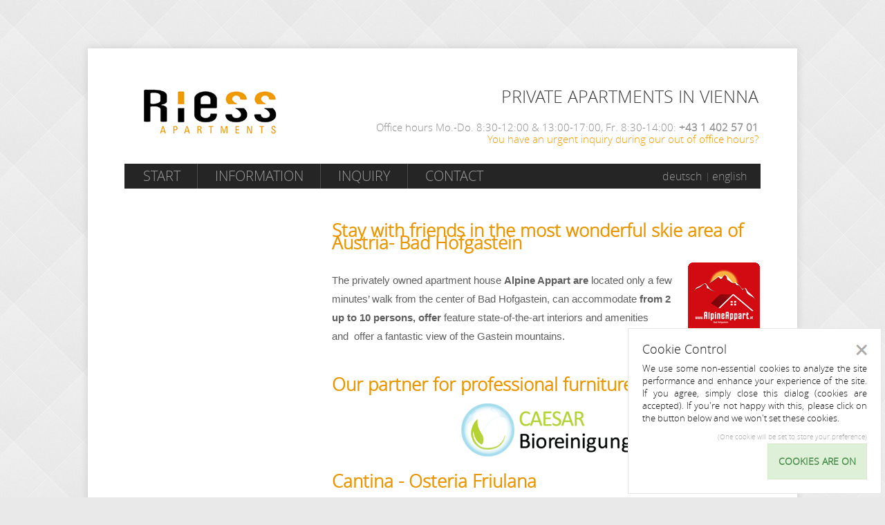

--- FILE ---
content_type: text/html; charset=utf-8
request_url: https://apartment.co.at/en/footer/partners/?gclid=123
body_size: 4626
content:
<!DOCTYPE html>
<html lang="de-DE">
<head>

<meta charset="utf-8">
<!-- 
	This website is powered by TYPO3 - inspiring people to share!
	TYPO3 is a free open source Content Management Framework initially created by Kasper Skaarhoj and licensed under GNU/GPL.
	TYPO3 is copyright 1998-2017 of Kasper Skaarhoj. Extensions are copyright of their respective owners.
	Information and contribution at http://typo3.org/
-->



<title>Dr. Riess Apartments: Partners</title>
<meta name="generator" content="TYPO3 CMS">
<meta name="robots" content="INDEX,FOLLOW">
<meta name="author" content="ajado: web, mobile &amp; marketing">
<meta name="viewport" content="width=device-width, initial-scale=1.0">


<link rel="stylesheet" type="text/css" href="/typo3temp/stylesheet_f2a58c55cc.css?1661951832" media="all">
<link rel="stylesheet" type="text/css" href="/fileadmin/tmpl/css/custom.css?1395501094" media="all">
<link rel="stylesheet" type="text/css" href="/fileadmin/tmpl/css/fancybox.css?1371551091" media="all">
<link rel="stylesheet" type="text/css" href="/fileadmin/tmpl/js/colorbox/example4/colorbox.css?1371416118" media="all">
<link rel="stylesheet" type="text/css" href="/typo3conf/ext/koning_cookie_control/Resources/Public/Styles/CookieControl.css?1661952764" media="all">
<link rel="stylesheet" type="text/css" href="/fileadmin/tmpl/forms/anfrage-form/skin/css/base.css?1372286058" media="all">
<link rel="stylesheet" type="text/css" href="/fileadmin/tmpl/forms/anfrage-form/skin/css/forms.css?1372286058" media="all">
<link rel="stylesheet" type="text/css" href="/fileadmin/tmpl/forms/anfrage-form/skin/css/special.css?1372286058" media="all">
<link rel="stylesheet" type="text/css" href="/fileadmin/tmpl/forms/anfrage-form/skin/css/colors.css?1372286058" media="all">



<script src="/typo3conf/ext/koning_cookie_control/Resources/Public/JavaScripts/CookieControl.js?1661952764" type="text/javascript"></script>
<script src="//code.jquery.com/jquery-1.12.2.min.js" type="text/javascript"></script>

<script src="/fileadmin/tmpl/js/jquery-1.8.3.min.js?1371551087" type="text/javascript"></script>
<script src="/fileadmin/tmpl/js/colorbox/jquery.colorbox-min.js?1614445306" type="text/javascript"></script>



<link rel="stylesheet" media="screen and (max-width:768px)" href="/fileadmin/tmpl/css/all_mobile.css">
<link rel="stylesheet" media="screen and (min-width:769px)" href="/fileadmin/tmpl/css/all.css"><!--[if IE]><script type="text/javascript" src="/fileadmin/tmpl/js/ie.js"></script><![endif]--><link rel="alternate" hreflang="de" href="http://www.apartment.co.at/de/https://viennahome.at/footer/partners/?gclid=cooa-e" /><link rel="alternate" hreflang="en" href="http://www.apartment.co.at/en/https://viennahome.at/footer/partners/?gclid=cooa-e" />


</head>
<body>



<div style="visibility:hidden"><!-- ###THISPAGE### start -->Content<!-- ###THISPAGE### end --></div>


	<div id="wrapper">
		<div class="container">
			<div class="w1">
				<header id="header">
					<div class="header-holder">
						  <strong class="logo"><a href="http://www.apartment.co.at">Riess Apartments</a></strong>
						    <div class="top-holder">
        <strong class="title">PRIVATE APARTMENTS IN VIENNA</strong>
        <span class="schedule">Office hours Mo.-Do. 8:30-12:00 & 13:00-17:00, Fr. 8:30-14:00:<strong> +43 1 402 57 01</strong></span>

        <span class="link-holder"><a href="/en/urgent_inquiry/">You have an urgent inquiry during our out of office hours?</a></span>
    </div>
					</div>
					<div class="nav-holder">
						<nav id="nav">
						<ul><li><a href="/en/start/?gclid=cooa-e">Start</a></li><li><a href="/en/information/?gclid=cooa-e">Information</a></li><li><a href="/en/inquiry/?gclid=cooa-e">Inquiry</a></li><li><a href="/en/contact/?gclid=cooa-e">Contact</a></li></ul>
						</nav>
						<ul class="languages"><li><a href="/de/footer/partner/?gclid=cooa-e">deutsch</a></li><li><a href="/en/footer/partners/?gclid=cooa-e">english</a></li></ul>
					</div>
				</header>
				<div id="main">
					<div class="two-columns">
						<div id="content" class="alter">
							<div class="proposition">
								<div id="c89" class="csc-default"><div class="csc-header csc-header-n1"><h1 class="csc-firstHeader"><a href="http://www.alpineappart.at/" target="_top">Stay with friends in the most wonderful skie area of Austria- Bad Hofgastein</a></h1></div><div class="csc-textpic csc-textpic-intext-right"><div class="csc-textpic-imagewrap" data-csc-images="1" data-csc-cols="2"><figure class="csc-textpic-image csc-textpic-last"><a href="http://www.alpineappart.at/" target="_blank"><img src="/fileadmin/user_upload/aa_header_logo.png" width="106" height="106" alt="Alpine Appart Bad Hofgastein"></a><figcaption class="csc-textpic-caption">Alpine Appart Bad Hofgastein </figcaption></figure></div><div class="csc-textpic-text"><p class="bodytext"><span style="color: rgb(94, 94, 94); font-family: 'Open Sans', Helvetica, Arial, Verdana, sans-serif; font-size: 15px; line-height: 27px; ">The privately owned apartment house&nbsp;</span><span style="margin: 0px; padding: 0px; font-weight: 700; color: rgb(94, 94, 94); font-family: 'Open Sans', Helvetica, Arial, Verdana, sans-serif; font-size: 15px; line-height: 27px; ">Alpine Appart are&nbsp;</span><span style="color: rgb(94, 94, 94); font-family: 'Open Sans', Helvetica, Arial, Verdana, sans-serif; font-size: 15px; line-height: 27px; ">located only a few minutes’ walk from the center of Bad Hofgastein, can accommodate&nbsp;</span><span style="margin: 0px; padding: 0px; font-weight: 700; color: rgb(94, 94, 94); font-family: 'Open Sans', Helvetica, Arial, Verdana, sans-serif; font-size: 15px; line-height: 27px; ">from 2 up to 10 persons, offer</span><span style="color: rgb(94, 94, 94); font-family: 'Open Sans', Helvetica, Arial, Verdana, sans-serif; font-size: 15px; line-height: 27px; ">&nbsp;feature state-of-the-art interiors and amenities and&nbsp;</span><span style="color: rgb(94, 94, 94); font-family: 'Open Sans', Helvetica, Arial, Verdana, sans-serif; font-size: 15px; line-height: 27px; ">&nbsp;</span><span style="color: rgb(94, 94, 94); font-family: 'Open Sans', Helvetica, Arial, Verdana, sans-serif; font-size: 15px; line-height: 27px; ">offer a fantastic view of the Gastein mountains.</span></p></div></div></div><div id="c69" class="csc-default"><div class="csc-header csc-header-n2"><h1><a href="http://www.bioreinigung.at" target="_top">Our partner for professional furniture cleaning</a></h1></div><div class="csc-textpic csc-textpic-center csc-textpic-above"><div class="csc-textpic-imagewrap" data-csc-images="1" data-csc-cols="1"><div class="csc-textpic-center-outer"><div class="csc-textpic-center-inner"><figure class="csc-textpic-image csc-textpic-last"><img src="/fileadmin/riess/logo-caesar-bioreinigung-wien.png" width="246" height="77" alt=""></figure></div></div></div></div></div><div id="c70" class="csc-default"><div class="csc-header csc-header-n3"><h1><a href="http://www.cantinafriulana.at/" target="_top">Cantina - Osteria Friulana</a></h1></div><div class="csc-textpic csc-textpic-intext-right"><div class="csc-textpic-imagewrap" data-csc-images="1" data-csc-cols="1"><figure class="csc-textpic-image csc-textpic-last"><img src="/fileadmin/riess/CantinaLogo255x209.jpg" width="255" height="209" alt=""></figure></div><div class="csc-textpic-text"><p class="bodytext">Friulian delicacies in the center of Vienna</p>
<p class="bodytext">In Vienna you can find Friuli on Bartensteingasse. At least for lovers of good Friulian food and wine. In his Cantina Osteria Friulana chef Anton Mimra invites you on a culinary journey around Udine.</p></div></div></div>
							</div>
						</div>
						<div class="aside">
							
							<div class="quote-box"></div>
						</div>
					</div>
				</div>
				<footer id="footer">
					<span class="copy">(c) 2015 by Riess Apartments</span>
					<ul class="footer-nav"><li class="active"><a href="/en/footer/partners/?gclid=cooa-e">Partners</a></li><li><a href="/en/information/?gclid=cooa-e">AGB</a></li><li><a href="/en/footer/privacy_statement_data_protection_policy/?gclid=cooa-e">Privacy Statement / Data protection policy</a></li><li><a href="/en/footer/imprint/?gclid=cooa-e">Imprint</a></li><li><a href="/en/contact/?gclid=cooa-e">Contact</a></li></ul>
				</footer>
			</div>
		</div>
	</div>
	<div class="popup-holder">
		<div id="popup1">
			<div id="c48" class="csc-default"><div class="Tx-Formhandler">
		

<div class="lightbox">
<input type="hidden" name="contact[formtime]" value="1769753519" />

<form action="/en/footer/partners/?gclid=123" method="post" class="feedback-form" id="contact-form" enctype="multipart/form-data" >
  
			<input type="hidden" name="id" value="26" />
			<input type="hidden" name="contact[submitted]" value="1" />
		
			<input type="hidden" name="contact[randomID]" value="103051c365c9d1d1b1563dd6501c3af8" />
		
			<input type="hidden" id="removeFile-103051c365c9d1d1b1563dd6501c3af8" name="contact[removeFile]" value="" />
		
			<input type="hidden" id="removeFileField-103051c365c9d1d1b1563dd6501c3af8" name="contact[removeFileField]" value="" />
		
			<input type="hidden" id="submitField-103051c365c9d1d1b1563dd6501c3af8" name="contact[submitField]" value="" />
		
			<input type="hidden"  name="contact[step-2-next]"  id="ieHiddenField-103051c365c9d1d1b1563dd6501c3af8" value="1" />
		
  <h1>INQUIRY</h1>
  <input type="hidden" name="contact[site]" value="https://apartment.co.at//en/footer/partners/?gclid=123"/>

  
<fieldset>

  
<input type="hidden" name="contact[formtime]" value="1769753519" />

  
  <input type="hidden" name="contact[form-siteinfo]" value=""/>

	<div class="row alt">
		<div class="box">
			
<div class="type-text">
  <label for="name" >Name: *</label>
  <input type="text" size="20" id="name" name="contact[name]" value=""/>
</div>


		</div>
		<div class="box">
			
<div class="type-text">
  <label for="email" >E-Mail: *</label>
  <input type="text" size="20" id="email" name="contact[email]" value=""/>
</div>


		</div>
	</div>
	<div class="row">
		<div class="box">
			
<div class="type-text">
  <label for="vonbis" >From - To: </label>
  <input type="text" size="20" id="vonbis" name="contact[vonbis]" value=""/>
</div>


		</div>
		<div class="box">
			
<div class="type-text">
	<select id="position" name="contact[position]" class="select">
		<option value="1 bedroom" >1 bedroom</option>
		<option value="2 bedrooms" >2 bedrooms</option>
		<option value="3 bedrooms" >3 bedrooms</option>
		<option value="4 bedrooms" >4 bedrooms</option>
	</select>
	
</div>
    

		</div>
	</div>
	<div class="row">
		  
<div class="type-text">
  <label for="message" >Comments: </label>
  <textarea cols="71" rows="6" id="message" name="contact[message]"></textarea>
</div>
  

	</div>
	<div class="row">
	
<div class="box"><img src="/typo3conf/ext/captcha/captcha/captcha.php?rand=1933448609" alt="" /></div>
<div class="type-text">
<div class="box">
  <label for="captchafield" >Captcha code *</label>
  <input type="text" size="20" id="captchafield" name="contact[captchafield]"/>
</div>

</div>

	</div>
<br/>
		
<div class="type-button">
  <input type="submit"  name="contact[step-2-next]"  class="button submit" value="Send inquiry" />
</div>

		
  
</fieldset>


</form>

</div>

	</div>
	</div>
		</div>
	</div>

<!--<script type="text/javascript">
  ;OLD TRACKING CODE;
  var _gaq = _gaq || [];
  _gaq.push(["_setAccount", "UA-17374638-1"]);
  _gaq.push (["_gat._anonymizeIp"]);
  _gaq.push(["_trackPageview"]);
 
  (function() {
    var ga = document.createElement("script"); ga.type = "text/javascript"; ga.async = true;
    ga.src = ('https:' == document.location.protocol ? 'https://' : 'http://') + 'stats.g.doubleclick.net/dc.js';
    var s = document.getElementsByTagName("script")[0]; s.parentNode.insertBefore(ga, s);
  })();
 
</script>-->

<script>

var gaProperty = 'UA-17374638-1';
var disableStr = 'ga-disable-' + gaProperty;
if (document.cookie.indexOf(disableStr + '=true') > -1) {
  window[disableStr] = true;
}
function gaOptout() {
  document.cookie = disableStr + '=true; expires=Thu, 31 Dec 2099 23:59:59 UTC; path=/';
  window[disableStr] = true;
}

</script>


<!--ga.src = ("https:" == document.location.protocol ? "https://ssl" : "http://www") + ".google-analytics.com/ga.js"; old tracking code-->
<!-- Google Code for Apartments -->
<!-- Remarketing tags may not be associated with personally identifiable information or placed on pages related to sensitive categories. For instructions on adding this tag and more information on the above requirements, read the setup guide: google.com/ads/remarketingsetup -->

<!-- <noscript>
<div style="display:inline;">
<img height="1" width="1" style="border-style:none;" alt="" src="//googleads.g.doubleclick.net/pagead/viewthroughconversion/1072488848/?value=1.000000&amp;label=j4xiCLuqxgEQkMOz_wM&amp;guid=ON&amp;script=0"/>
</div>
</noscript>
-->
<!-- <script>
  var nav = responsiveNav(".nav-collapse");
</script>
-->
<script src="/fileadmin/tmpl/js/jquery.infieldlabel.min.js"></script>
<script src="/fileadmin/tmpl/js/jquery.main.js"></script>
<script src="/fileadmin/tmpl/js/jquery.main2.js"></script>
<script src="/fileadmin/tmpl/js/google_action.js"></script>

<script src="/typo3conf/ext/koning_cookie_control/Resources/Public/JavaScripts/my_personal_cookies.js?1662040953" type="text/javascript"></script>


<div class="koning-cookie-control">
    
    
            <div class="cookie-button toggle-widget">
                <i class="icon action-settings">
                    <span>Cookie Control</span>
                </i>
            </div>
            <div class="cookie-content-container">
                <div class="cookie-title">
                    Cookie Control
                </div>
                <div class="cookie-content">
                    <div class="cookie-message">
                        We use some non-essential cookies to analyze the site performance and enhance your experience of the site. If you agree, simply close this dialog (cookies are accepted). If you're not happy with this, please click on the button below and we won't set these cookies.
                    </div>
                    <div class="cookie-muted muted">(One cookie will be set to store your preference)</div>
                </div>
                <div class="cookie-toggler">
                    <span class="cookie-toggles">
                        <span class="cookie-toggle on">Cookies are on</span>
                        <span class="cookie-toggle off">Cookies are off</span>
                    </span>
                </div>
                <div class="close-widget toggle-widget">
                    <i class="icon action-close">
                        <span>Close</span>
                    </i>
                </div>
            </div>
        

    <script type="text/javascript">
        
    
        KoningCookieControl.callBacks.enabled.push(MyPersonalCookies.addGoogleAnalytics);
    
        KoningCookieControl.callBacks.enabled.push(MyPersonalCookies.addGoogleConversions);
    

    
        KoningCookieControl.callBacks.disabled.push(MyPersonalCookies.removeGoogleCookies);
    

    KoningCookieControl.init();

    </script>

</div>


</body>
</html>

--- FILE ---
content_type: text/css
request_url: https://apartment.co.at/fileadmin/tmpl/css/custom.css?1395501094
body_size: 577
content:
form .box {
	position:relative;
}

#contact-form label {
	position:absolute;
	top:0;
	left:0;
	z-index:999;
	padding:4px 10px 3px;
	font-size:23px;
	line-height:26px;
}

#contact-form select {
	width: 225px;
	height: 33px;
	font: 100% 'open_sanslight', Arial, Helvetica, sans-serif;
	padding: 5px;
	font-size: 23px;
	line-height: 1;
	border: gray;
	border-radius: 0;
	color: #7a7979;
}

.info-block ul {
	padding:0;
	margin:0 0 1em;
	list-style:none;
	color:#707070;
	font:12px/22px Arial,Helvetica,sans-serif;
}

.info-block .text-box ul li {
	position:relative;
	padding:0 0 0 14px;
}

.info-block .text-box ul li:before {
/*left:-1px;*/
	left:0;
	border:solid transparent;
	content:" ";
	height:0;
	width:0;
	position:absolute;
	pointer-events:none;
	border-color:rgba(241,156,0,0);
	border-left-color:#f19c00;
	border-width:6px;
	top:6px;
}

#main .info-block b {
	font-size:17px;
	font-weight:400;
	line-height:22px;
	color:#656565;
	margin:0 0 13px;
}

.item-list a:hover {
	text-decoration: none;
}

.item-list .link-holder {
	position: absolute;
	bottom: 0;
	right: 10px;
	left: auto;
	width:auto;
}

.link-holder a:hover {
	text-decoration: underline;
}

.error .message {
	color: red;
}

.info-block .img-holder img {
	margin-bottom: 10px;
}

--- FILE ---
content_type: text/css
request_url: https://apartment.co.at/fileadmin/tmpl/forms/anfrage-form/skin/css/special.css?1372286058
body_size: 607
content:
.yform div.type-file input {cursor:pointer; overflow:visible;  /* Fixes IE7 auto-padding bug */ width:auto; padding:5px 1em;}.yform .tx-srfreecap-pi2-cant-read {color:#778180;}.yform  div.type-check > LABEL { }.type-text .captcha input { width: 51% !important; }.type-text .captcha img { float:left;  padding-right: 5px !important; }.type-text .recaptcha { float:left; }img.tx-srfreecap-pi2-image { margin:0; }.type-text .sr_freecap img { float:left; }.type-text .sr_freecap .sr_freecap-input {float:left; margin:0.5em 0 0.5em 30%; width: 67.8%; padding:3px 0.5em 3px 0;}.type-text .sr_freecap .sr_freecap-input input { width: 100% !important;  }.type-text .wt_captcha img { float:left; }.type-text .wt_captcha input { float:left; width: 42% !important; margin-left: 8px; }.type-text .mathguard pre { width:65px; height:21px; background: none; border-left: 0; }.type-text .mathguard input { width: 538px !important; margin-left: 8px; }.yform .type-text.ajax input, .yform .type-text.ajax textarea { width:65%; }.yform .type-text.ajax span, .yform .type-text.ajax span { margin-left:10px; }.yform IMG {margin-top: 8px;}.yform LABEL.error {color:#880000; background:none; border:0 none transparent; padding:6px 0 2px 0; margin:0;}.yform .formhandler-ajax-validation-result SPAN.error, .yform .formhandler-ajax-validation-result SPAN.success{ display:inline; border:0; background:0; margin:0; padding:0; }.loading_ajax-submit { display:none; text-align:right; width: 80%; margin-top:-3px; float:left; }

--- FILE ---
content_type: text/css
request_url: https://apartment.co.at/fileadmin/tmpl/forms/anfrage-form/skin/css/colors.css?1372286058
body_size: 2236
content:
.yform {
    background:#EBEEEE;
	padding-top:13px;
	border-radius:4px;
}

.yform h2 { margin:0 0 10px 4px; font-weight:bold; font-size:14px; letter-spacing:normal; line-height:21px; padding:0; border:none;}

.yform UL, LI { margin:0; padding:0; }

.yform fieldset {
    border: 1px solid #E6E6E6;
	border-color:#C4C4C4 #E9E9E9 #E9E9E9 #C4C4C4;
    background:#fff;
	margin:-3px 0 0;
    border-color: #E6E6E6 #CCCCCC #CCCCCC #E6E6E6;
}

.yform fieldset:first-of-type {-moz-border-radius: 3px 3px 0px 0px;}
.yform fieldset:last-child {-moz-border-radius: 0px 0px 3px 3px;}

.yform fieldset P { font-size:11px; color:#333; margin:0; padding:0; line-height:15px;}
.columnar fieldset P { }
.columnar div.type-text label + textarea + p,
.columnar div.type-text label + input + p { padding:0 0 0 30%;}


.yform legend {
  font-size:14px; 
  font-weight:normal; 
  color:#232526;
}

.yform label {
  color:#232526;
  font-size:14px;
  padding-top:6px;
  padding-bottom:2px;
}

.yform input,
.yform textarea,
.yform select, 
.yform optgroup {
  font-family:Arial, Helvetica, sans-serif; /* proportional fonts for all form elements */
  font-size:12px;
  color:#232526;
  line-height:15px;
  
}

.yform div.type-button INPUT.form-invalid:focus, .yform div.type-button INPUT.form-invalid:hover, .yform div.type-button  INPUT.form-invalid { color:red; }
.yform div.type-button INPUT.form-valid:focus, .yform div.type-button INPUT.form-valid:hover, .yform div.type-button  INPUT.form-valid { color:green; }

.columnar div.type-text textarea { width:97.8%;}
.columnar div.type-text label + textarea { width:67.8%;}


.yform .type-text input,
.yform .type-text textarea,
.yform .type-select select {
  border:1px solid #E6E6E6;
  border-color:#C4C4C4 #E9E9E9 #E9E9E9 #C4C4C4;
  -moz-border-radius:3px 3px 3px 3px;
  padding:7px 3px;
  x-moz-box-shadow: 0 1px 2px rgba(172, 188, 209, 0.35);
}

.yform .type-text input.file { border-color:#F0F0F0;}


/* :hover and :focus status on form fields | Effekt zur Hervorhebung von Formularfeldern bei :hover oder :focus */
.yform div select:focus,
.yform div.type-text input:focus,
.yform div select:focus,
.yform div textarea:focus,
.yform div.type-text input:hover,
.yform div select:hover,
.yform div textarea:hover,
.yform div.type-text input:active,
.yform div select:active,
.yform div textarea:active {
  border:1px #a66 solid;
  background-color: #fff; 
}

/* Styling of custom styled buttons | Gestaltung von individuell gestalteten Buttons */
.yform .type-button input {
  border-top:1px #ddd solid;
  border-left:1px #ddd solid;
  border-right:1px #444 solid;
  border-bottom:1px #444 solid;
  color:#232526;
  background:#454545 url(../images/button_gray.png) top left repeat-x;
}

.yform .type-button input[type=reset],
.yform .type-button input[type=submit] { color:#555; background:#fff url(../images/button-grey.png) top left repeat-x; -moz-border-radius: 3px 3px 3px 3px; display: block;
    float: right;
    font-size: 11px;
    font-style: normal;
    font-weight: bold;
    line-height: 100%;
    min-width: 99px;
    padding: 3px 12px;
    text-align: center;
    text-decoration: none;
    text-shadow: 0 1px rgba(255, 255, 255, 0.75);
    text-transform: uppercase;
	border-color: #D4D4D4 #B4B4B4 #B4B4B4 #D4D4D4;
    border-right: 1px solid #B4B4B4;
    border-style: solid;
    border-width: 1px;
	}

/* optional button styling for IE6 using classes */
.yform .type-button input.reset { color:#555; background:#fff url(../images/button-grey.png) top left repeat-x;}
.yform .type-button input.submit { color:#555; background:#fff url(../images/button-grey.png) top left repeat-x; }

/* :hover and :focus status on buttons | Effekt zur Hervorhebung von Schaltern bei :hover oder :focus */
.yform div.type-button input:focus,
.yform div.type-button input:hover,
.yform div.type-button input:active {
  border-color:#B4B4B4; background-color:#F7F7F7; color:#333;
}

.yform .message { color:#666; }

/* Highlight mandatory fields | Pflichtfeldkennzeichnung hervorheben */
.yform sup { color:#800; font-weight:bold; }

.yform .type-select select optgroup {
  font-style:normal;
  font-weight:bold;
}

.yform div.error {
  border:1px #a00 dashed;
  background:#faf4f4;
}

.yform LABEL.error { color:#a00; }

.yform div.error label { color:#232526; font-weight:bold; }
.yform div.error .message { color:#800; }


/* CSS3 spicing for mozilla and webkit */

button.classy,a.button.classy{height:34px;padding:0;position:relative;top:1px;margin-left:10px;font-family:helvetica,arial,freesans,clean,sans-serif;font-weight:bold;font-size:12px;color:#333;text-shadow:1px 1px 0 #fff;white-space:nowrap;border:none;overflow:visible;background:#ddd;filter:progid:DXImageTransform.Microsoft.gradient(GradientType=0,startColorstr='#ffffff',endColorstr='#e1e1e1');background:-webkit-gradient(linear,0% 0,0% 100%,from(#fff),to(#e1e1e1));background:-moz-linear-gradient(-90deg,#fff,#e1e1e1);border-bottom:1px solid #ebebeb;-webkit-border-radius:4px;-moz-border-radius:4px;border-radius:4px;-webkit-box-shadow:0 1px 4px rgba(0,0,0,0.3);-moz-box-shadow:0 1px 4px rgba(0,0,0,0.3);box-shadow:0 1px 4px rgba(0,0,0,0.3);cursor:pointer;-webkit-font-smoothing:subpixel-antialiased!important;}
a.button.classy{display:inline-block;}
button.classy:hover,a.button.classy:hover{color:#fff;text-shadow:-1px -1px 0 rgba(0,0,0,0.3);border-bottom-color:#0770a0;background:#0770a0;filter:progid:DXImageTransform.Microsoft.gradient(GradientType=0,startColorstr='#0ca6dd',endColorstr='#0770a0');background:-webkit-gradient(linear,0% 0,0% 100%,from(#0ca6dd),to(#0770a0));background:-moz-linear-gradient(-90deg,#0ca6dd,#0770a0);}
button.classy.mousedown,a.button.classy.mousedown{color:#fff;text-shadow:-1px -1px 0 rgba(0,0,0,0.3);background:#0ca6dd;filter:progid:DXImageTransform.Microsoft.gradient(GradientType=0,startColorstr='#0ca6dd',endColorstr='#0770a0');background:-webkit-gradient(linear,0% 100%,0% 0,from(#0ca6dd),to(#0770a0));background:-moz-linear-gradient(90deg,#0ca6dd,#0770a0);}
button.classy.mousedown span,a.button.classy.mousedown span{background-position:0 -120px;}
button.classy::-moz-focus-inner{margin:-1px -3px;}

/*missing: glowing*/



.help { font:italic 12px Georgia,Times,serif; color:#A5B1B8;}

/* RF */
.columnar div.error .message { margin-bottom:0; }
.yform div.error  { margin: 0 0 5px; }

.yform .fileupload-info { list-style-type:none; margin-left:30%; padding:0; font-size:12px; line-height:18px; }
.yform .fileupload-info .label { font-weight:bold; }
.yform .fileupload-info .info { margin-right: 10px; }

.yform .fileupload-list { list-style-type:none; margin:0; padding:0; font-size:14px; line-height:20px; }

.yform .fileupload-list .formhandler_removelink { vertical-align: middle; padding: 2px 0 0 4px; }

.yform .uploadedfiles-label { display:block; font-weight:bold; font-size:14px; margin-bottom: 4px; }
.yform .uploadedfiles { margin-left: 30%; }

.yform .type-file input[type=submit] { 
		color:#555; 
		background:#fff url(../images/button-grey.png) top left repeat-x; 
		-moz-border-radius: 3px 3px 3px 3px; 
		display: block;
		margin-left:15px; 
    font-size: 11px;
    font-style: normal;
    font-weight: bold;
    line-height: 100%;
    min-width: 99px;
    padding: 3px 12px;
    text-align: center;
    text-decoration: none;
    text-shadow: 0 1px rgba(255, 255, 255, 0.75);
    text-transform: uppercase;
		border-color: #D4D4D4 #B4B4B4 #B4B4B4 #D4D4D4;
    border-right: 1px solid #B4B4B4;
    border-style: solid;
    border-width: 1px;
	}

/* optional button styling for IE6 using classes */
.yform .type-file input.submit { color:#555; background:#fff url(../images/button-grey.png) top left repeat-x; }

/* :hover and :focus status on buttons | Effekt zur Hervorhebung von Schaltern bei :hover oder :focus */
.yform div.type-file input:focus,
.yform div.type-file input:hover,
.yform div.type-file input:active {
  border-color:#B4B4B4; background-color:#F7F7F7; color:#333;
}

.yform UL.error-list { list-style-type:none; margin:0 0 10px 0;padding:0; }

.yform UL.error-list div.error {
  border:0;
  background:transparent;
}

.yform UL.error-list div.error .message { margin:0; }



--- FILE ---
content_type: text/css
request_url: https://apartment.co.at/fileadmin/tmpl/css/all_mobile.css
body_size: 4409
content:
/*@font-face {
	font-family: 'new_ciclesemi';
	src: url('../fonts/new_cicle_semi-webfont.eot');
	src: url('../fonts/new_cicle_semi-webfont.eot?#iefix') format('embedded-opentype'),
		url('../fonts/new_cicle_semi-webfont.woff') format('woff'),
		url('../fonts/new_cicle_semi-webfont.ttf') format('truetype'),
		url('../fonts/new_cicle_semi-webfont.svg#new_ciclesemi') format('svg');
	font-weight: normal;
	font-style: normal;
}*/


@font-face {
    font-family: 'open_sanslight';
    src: url('../fonts/opensans-light-webfont.eot');
    src: url('../fonts/opensans-light-webfont.eot?#iefix') format('embedded-opentype'),
         url('../fonts/opensans-light-webfont.woff') format('woff'),
         url('../fonts/opensans-light-webfont.ttf') format('truetype'),
         url('../fonts/opensans-light-webfont.svg#open_sanslight') format('svg');
    font-weight: normal;
    font-style: normal;
}

/*@font-face {
    font-family: 'open_sansregular';
    src: url('../fonts/opensans-regular-webfont.eot');
    src: url('../fonts/opensans-regular-webfont.eot?#iefix') format('embedded-opentype'),
         url('../fonts/opensans-regular-webfont.woff') format('woff'),
         url('../fonts/opensans-regular-webfont.ttf') format('truetype'),
         url('../fonts/opensans-regular-webfont.svg#open_sansregular') format('svg');
    font-weight: normal;
    font-style: normal;
}*/

body{
	margin:0;
	/*color:#7a7979;*/
	color:#1a1919;
	font:13px/18px 'open_sanslight', Arial, Helvetica, sans-serif;
	background:#e9e9e9 url(../images/bg-page.png);
	min-width:100%;
}
img{border-style:none;}
a{
	text-decoration:none;
	color:#e99600;
}
a:hover{text-decoration:underline;}
a:active{background-color:transparent;}
input,
textarea,
select{
	font:100% 'open_sanslight', Arial, Helvetica, sans-serif;
	vertical-align:middle;
	color:#000;
}
form,fieldset{
	margin:0;
	padding:0;
	border-style:none;
}
q{quotes:none;}
q:before{content:''}
q:after{content:''}
header, footer, article, section, hgroup, nav, figure, aside { display: block; }
#wrapper{
	width:100%;
	position:relative;
	overflow:hidden;
	padding:52px 0 20px;
}
.container{
	margin:0 auto;
	width:100%;
}
.w1{
	position:relative;
	margin:0 -53px;
	width:100%;
	padding:56px 53px 31px;
	background:#fff;
	box-shadow:0 0 10px rgba(131, 131, 131, 0.3);
	-webkit-box-shadow:0 0 10px rgba(131, 131, 131, 0.3);
}
#header{
	width:100%;
	position:relative;
}
.header-holder:after,
#header:after{
	content:'';
	display:block;
	clear:both;
}
.header-holder{
	padding:0 3px 26px 28px;
	position:relative;
}
.logo{
	float:left;
	text-indent:-9999px;
	overflow:hidden;
	background:url(../images/logo.png) no-repeat;
	width:192px;
	margin:3px 0 0;
	height:65px;
}
.logo a{
	display:block;
	height:100%;
}
.top-holder{
	display:none;
	float:right;
	text-align:right;
}
.top-holder .title{
	display:none;
	text-transform:uppercase;
	font-size:25px;
	line-height:28px;
	color:#3c3c3c;
	margin: 0 0 21px;
	font-weight:normal;
}
.top-holder .schedule{
	display:none;
	color:#8e8e8e;
	font-size:15px;
	line-height:18px;
	margin:0 0 -1px;
}
.top-holder .link-holder{
	font-size:15px;
	line-height:18px;
	color:#f09b01;
}
.top-holder .link-holder a{color:#f09b01;}
.nav-holder{
	background:#252525;
	padding:0 12px 0 2px;
}
.nav-holder:after{
	content:'';
	display:block;
	clear:both;
}
#nav{
	float:left;
	font-size:20px;
	line-height:22px;
	text-transform:uppercase;
}
#nav ul{
	padding:0;
	margin:0;
	list-style:none;
	float:left;
}
#nav li{
	float:left;
	padding:7px 24px 7px 25px;
	border-left:1px solid #4e4e4e;
}
#nav li:first-child{
	border:none;
}
/*#nav a{color:#dadada;}*/
#nav a{color:#9a9a9a;}
#nav .active a,
#nav a:hover{
	text-decoration:none;
	color:#ea9600;
}
.languages{
	float:right;
	padding:8px 0;
	margin:0;
	list-style:none;
	font-size:16px;
	line-height:20px;
}
.languages li{
	float:left;
	position:relative;
	padding:0 8px 0 7px;
}
.languages li:before{
	position:absolute;
	top:5px;
	width:1px;
	height:13px;
	left:0;
	content:'';
	border-left:1px solid #4e4e4e;
}
.languages li:first-child:before{display:none;}
.languages a{color:#969696;}
.languages .active a,
.languages a:hover{
	color:#fff;
	text-decoration:none;
}
#main{
	width:100%;
	position:relative;
	padding:0 0 42px;
}
#main:after{
	content:'';
	display:block;
	clear:both;
}
.carousel-holder{
	width:100%;
	float:left;
	margin:0 0 70px;
	background:url(../images/bg-page-c.png);
}
.aside{
	float:left;
	width:100%;
}
.details{
	position:relative;
	width:100%;
	margin:0 0 42px;
	padding:27px 0 28px;
	background:url(../images/bg-page-c.png);
}
.carousel-holder .details{margin:0;}
.details .holder{
	position:relative;
	margin:0 0 19px;
	padding:0 0 13px 24px;
}
.details .holder:before{
	top:100%;
	left:50%;
	position:absolute;
	content:'';
	margin:0 0 0 -140px;
	background:url(../images/shadow01.png) no-repeat;
	width:281px;
	height:18px;
}
#main .details h1{
	font-size:25px;
	line-height:28px;
	color:#3f3f3f;
	margin:0 0 10px;
	font-weight:normal;
	text-transform:uppercase;
}
.details .category{
	padding:0;
	margin:0 0 -10px;
	list-style:none;
	text-transform:uppercase;
	font-size:17px;
	line-height:20px;
}
.details .category li{padding:0 0 8px;}
.details .quantity-list a,
.details .category a{color:#848484;}
.details .quantity-list .active a,
.details .quantity-list a:hover,
.details .category .active a,
.details .category a:hover{
	text-decoration:none;
	color:#f09b01;
}
.details .quantity-list{
	padding:0 0 1px 2px;
	margin:0;
	list-style:none;
	overflow:hidden;
	font-size:17px;
	line-height:20px;
}
.details .quantity-list li{
	float:left;
	margin:0 21px 0 0;
}
.details label{
	display:inline-block;
	vertical-align:middle;
	margin:0 20px 0 0;
	color:#3f3f3f;
	font-size:26px;
	line-height:30px;
	text-transform:uppercase;
}
.details select{
	margin:0;
	width:156px;
	vertical-align:middle;
	display:inline-block;
}
.details .select-holder{
	position:relative;
	padding:7px 0 14px;
}
#main .btn{
	display:block;
	margin:0 auto;
	text-transform:uppercase;
	background:#dadada url([data-uri]);
	background: -moz-linear-gradient(top,  rgba(255,255,255,1) 0%, rgba(238,156,0,1) 100%);
	background: -webkit-gradient(linear, left top, left bottom, color-stop(0%,rgba(255,255,255,1)), color-stop(100%,rgba(238,156,0,1)));
	background: -webkit-linear-gradient(top,  rgba(255,255,255,1) 0%,rgba(238,156,0,1) 100%);
	background: -o-linear-gradient(top,  rgba(255,255,255,1) 0%,rgba(238,156,0,1) 100%);
	background: -ms-linear-gradient(top,  rgba(255,255,255,1) 0%,rgba(238,156,0,1) 100%);
	background: linear-gradient(to bottom,  rgba(255,255,255,1) 0%,rgba(238,156,0,1) 100%);
	color:#3f3f3f;
	font-size:16px;
	line-height:19px;
	width:225px;
	text-align:center;
	padding:9px 10px 7px;
	box-shadow:1px 1px 2px rgba(0,0,0,0.4);
	-webkit-box-shadow:1px 1px 2px rgba(0,0,0,0.4);
}
#main .btn:hover{text-decoration:none;}
#content .heading .btn{
	display:inline-block;
	vertical-align:middle;
	font-size:15px;
	line-height:20px;
	width:169px;
	padding:5px 10px;
	margin:-2px 0 0;
	letter-spacing:0;
}
#content .heading .holder{
	display:inline-block;
	letter-spacing:0;
	vertical-align:middle;
	width:95%;
	padding:0 20px 20px 0;
}
.slideshow{
	float:right;
	width:100%;
	position:relative;
}
.slideshow .slideset{
	position:relative;
	width:100%;
	height:417px;
}
.slideshow .slide{
	position:absolute;
	top:0;
	left:0;
}
.slideshow .slide.active{z-index:10;}
.slideshow img{vertical-align:top;}
.teaserimage {width:100%; height:100%;}
.slideshow .text-holder{
	position:absolute;
	left:0px;
	background:#fff;
	width:100%;
	padding:12px 21px 6px 12px;
	font-size:12px;
	line-height:15px;
	color:#6f6c6c;
	box-shadow:0 2px 5px rgba(0,0,0,0.3);
	-webkit-box-shadow:0 2px 5px rgba(0,0,0,0.3);
}
.slideshow .text-holder:before{
	top:100%;
	content:"";
	position:absolute;
	left:50%;
	margin:0 0 0 -229px;
	background:url(../images/shadow02.png) no-repeat;
	width:100%;
	height:18px;
}
.slideshow .text-holder .heading{
	position:relative;
	padding:0 0 9px;
}
#main .slideshow h1{
	font-size:23px;
	color:#3f3f3f;
	line-height:26px;
	font-weight:normal;
	margin:0;
	text-transform:uppercase;
}
#main .slideshow h2{
	font-size:21px;
	line-height:24px;
	color:#969595;
	font-weight:normal;
	margin:0;
}
#main .slideshow p{margin:0 0 3px;}
.slideshow .more{
	float:right;
	text-transform:uppercase;
	padding:0 0 0 15px;
	color:#e99600;
	font-size:16px;
	line-height:20px;
	margin:0 20px 0 0;
	position:relative;
}
.item-list .link:before,
.slideshow .more:before{
	position:absolute;
	top:50%;
	content:'';
	left:0;
	margin:-5px 0 0;
	background:url(../images/bullet01.png) no-repeat;
	width:6px;
	height:13px;
}
.slideshow .switcher{
	position:absolute;
	right:24px;
	bottom:400px;
	z-index:12;
}
.slideshow .switcher ul{
	padding:0;
	margin:0;
	list-style:none;
	overflow:hidden;
}
.slideshow .switcher li{
	float:left;
	margin:0 0 0 6px;
}
.slideshow .switcher li:first-child{margin:0;}
.slideshow .switcher a{
	display:block;
	width:14px;
	height:14px;
	text-indent:-9999px;
	overflow:hidden;
	background:url(../images/bg-switcher.png) no-repeat;
}
.slideshow .switcher a:hover,
.slideshow .switcher .active a{background-position:-21px 0;}
.two-columns{
	width:100%;
	float:left;
}
#content{
	float:right;
	padding:16px 0 0;
	width:100%;
}
#content.alter{padding:35px 0 0;}
#content.alter .proposition .heading{padding:0 0 35px;}
.proposition{
	position:relative;
	width:100%;
	padding:0 0 10px;
}
.proposition-box .heading,
#content .heading{
	position:relative;
	padding:0 0 17px;
	font-size:0;
	letter-spacing:-4px;
}
#content .heading-category-description{
	color:#3f3f3f;
	font-size:13px;
	letter-spacing:0px;
	margin-top:20px;
}
#content .heading:after{
	content:'';
	display:block;
	clear:both;
}
#content .heading .link{
	float:right;
	position:relative;
	font-size:14px;
	line-height:20px;
	color:#8e8e8e;
	padding:0 0 0 10px;
	margin:7px 0 0 20px;
	letter-spacing:0;
}
#content .heading .link:before{
	position:absolute;
	top:50%;
	left:0;
	margin:-4px 0 0;
	content:'';
	background:url(../images/bullet02.png) no-repeat;
	width:5px;
	height:11px;
}
#content .heading .link span{color:#313131;}
#main .proposition-box h1,
#main .heading h1{
	position:relative;
	margin:0;
	overflow:hidden;
	font-weight:normal;
	color:#ff992e;
	text-transform:uppercase;
	letter-spacing:0;
	font-size:24px;
	line-height:28px;
}
#main .heading .note{
	display:block;
	font-size:20px;
	line-height:24px;
	color:#252525;
}
#main .proposition-box h1{float:left;}
.item-list{
	padding:0;
	margin:0 0 -8px;
	list-style:none;
	width:80%;
	overflow:hidden;
	font-size:0;
	letter-spacing:-4px;
}
.item-list li{
	display:inline-block;
	vertical-align:top;
	margin:0 25px 27px 0;
	position:relative;
	padding:9px 8px 39px 7px;
	width:70%;
	font-size:13px;
	line-height:18px;
	color:#7a7979;
	letter-spacing:0;
	border:1px solid #eaeaea;
	background:#f3f3f3 url(../images/bg-item-list.png);
}
.item-list li:hover{background:#fff;}
.item-list li:after{
	position:absolute;
	top:100%;
	content:'';
	left:50%;
	background:url(../images/shadow03.png) no-repeat;
	width:100%;
	height:11px;
	margin:0 0 0 -88px;
	display:none;
}
.item-list li:hover:after{display:block;}
.item-list img{
	display:block;
	margin:0 0 9px;
}
.item-list .title{
	color:#3f3f3f;
	font-size:16px;
	line-height:20px;
	text-transform:uppercase;
	font-weight:normal;
	margin:0 0 -2px;
	display:block;
}
.item-list .info{
	overflow:hidden;
	padding:0 0 5px;
}
.item-list .rooms{
	float:left;
	color:#7a7979;
	font-size:13px;
	line-height:18px;
	margin:0 4px 0 0;
}
.item-list .price{
	float:left;
	color:#ff992e;
	font-size:13px;
	line-height:18px;
}
.item-list .link-holder{
	position:absolute;
	bottom:0;
	left:9px;
	width:168px;
}
.item-list .sep{
	float:right;
	padding:12px 0 2px 26px;
	margin:-12px 0 0;
	background:url(../images/sep01.png) 0 100% no-repeat;
}
.item-list .link{
	float:left;
	text-transform:uppercase;
	font-size:15px;
	line-height:22px;
	color:#ff992e;
	position:relative;
	padding:0 0 0 11px;
}
.proposition-holder{
	overflow:hidden;
	width:110%;
	padding:22px 0 20px;
}
.proposition-box{
	float:left;
	width:200px;
	margin:0 15px 0 0;
}
.aside.alt{
	margin:-30px 0 0;
	position:relative;
}
.quote-box{padding:0 0 32px;}
.aside blockquote{
	background:url(../images/quotes.png) 50% 0 no-repeat;
	padding:54px 27px 20px;
	text-align:center;
	margin:0;
	font:italic 13px/16px Arial, Helvetica, sans-serif;
	color:#3f3f3f;
}
.aside q{
	display:block;
	margin:0 0 14px;
}
.aside cite{
	display:block;
	font-style:normal;
	color:#7d7d7d;
}
.visiting-card{
	overflow:hidden;
	border:1px solid #ccc;
	background:#e9e9e9;
	width:255px;
	padding:9px 10px 9px 8px;
}
.visiting-card .alignleft{
	float:left;
	margin:1px 11px 0 0;
}
.visiting-card .alignright{
	float:right;
	margin:1px 0 0 11px;
}
.visiting-card .text-box{
	overflow:hidden;
	position:relative;
	font:12px/14px Arial, Helvetica, sans-serif;
	color:#535353;
}
.visiting-card .title{
	font:bold italic 16px/22px Arial, Helvetica, sans-serif;
	display:block;
	margin:0 0 1px;
	color:#000;
}
#main .visiting-card p{margin:0 0 1px;}
.visiting-card p mark{
	background:none;
	color:#ff992e;
}
.visiting-card .tel{display:block;}
.info-block{
	padding:0 0 38px;
	position:relative;
}
.info-block:after{
	content:'';
	display:block;
}
.info-block .img-holder{
	margin:0 0 0 0;
	width:100%;
}
.info-block .img-holder img{vertical-align:top;}
.info-block .img-holder .img{
	display:block;
	margin:0 0 12px;
}
.info-block .thumbnails{
	overflow:hidden;
	padding:0 2px 0 0;
	text-align:left;
	margin:0;
	list-style:none;
}
.info-block .thumbnails li{
	display:inline;
	margin:0 0 0 8px;
}
.info-block .text-box{
	overflow:hidden;
	min-height:318px;
	padding:16px 15px 20px 18px;
	background:#f3f3f3 url(../images/bg-item-list.png);
}
#main .info-block .text-box h1{
	font-size:17px;
	font-weight:normal;
	line-height:22px;
	color:#656565;
	margin:0 0 13px;
}
.info-block .text-box .price{
	color:#ff992e;
	font-size:25px;
	line-height:28px;
	display:block;
	margin:0 0 12px  -3px;
}
.info-block .list{
	padding:0;
	margin:0;
	list-style:none;
	color:#707070;
	font:12px/22px Arial, Helvetica, sans-serif;
}
.info-block .list li{
	position:relative;
	padding:0 0 0 14px;
}
.info-block .list li:before{
	left:-1px;
	border: solid transparent;
	content: " ";
	height: 0;
	width: 0;
	position: absolute;
	pointer-events: none;
	border-color: rgba(241, 156, 0, 0);
	border-left-color: #f19c00;
	border-width: 6px;
	top: 6px;
}
.info-box{
	overflow:hidden;
	position:relative;
	padding:0 14px 20px 11px;
	font:12px/22px Arial, Helvetica, sans-serif;
	color:#656565;
}
.info-box .alignleft{
	float:left;
	margin:19px 42px 0 0;
}
.info-box .alignright{
	float:right;
	margin:19px 0 0 42px;
}
.info-box .text-block{
	overflow:hidden;
	position:relative;
	float:left;
	top:10px;
}
#main .info-box h1{
	color:#1b1b1b;
	font:25px/28px 'open_sanslight', Arial, Helvetica, sans-serif;
	margin:0 0 23px;
}
#main .info-box p{margin:0 0 15px;}
.info-box .caption{
	color:#161616;
	font-size:25px;
	line-height:28px;
	font-weight:normal;
	margin:0 0 23px;
	display:block;
}
.info-box .note{
	display:block;
	font-size:17px;
	line-height:20px;
	color:#656565;
}
#footer{
	width:100%;
	position:relative;
	padding:0 0 20px;
	overflow:hidden;
}
.copy{
	float:left;
	font-size:18px;
	line-height:22px;
	color:#c3c3c3;
	padding:2px 0 0 2px;
}
.footer-nav{
	padding:0 12px 0 0;
	margin:0;
	list-style:none;
	float:right;
	font-size:18px;
	line-height:22px;
}
.footer-nav li{
	float:left;
	margin:0 0 0 19px;
	padding:0 0 0 20px;
	position:relative;
}
.footer-nav li:before{
	position:absolute;
	content:'';
	top:4px;
	left:0;
	width:1px;
	height:13px;
	border-left:1px solid #9d9c9c;
}
.footer-nav li:first-child{
	padding:0;
	margin:0;
}
.footer-nav li:first-child:before{display:none;}
.footer-nav a{color:#8a8989;}
.popup-holder {
	position: relative;
	overflow: hidden;
	height: 0;
}
.lightbox{
	width:100%;
	padding:12px 16px 20px;
	background:#e8e8e8 url(../images/bg-lightbox.png);
}
#fancybox-close{
	background:url(../images/btn-close.png) no-repeat !important;
	width:28px !important;
	height:28px !important;
	top:10px;
	right:10px;
}
.lightbox h1{
	font-size:32px;
	line-height:36px;
	margin:0 0 13px;
	color:#3f3f3f;
	font-weight:normal;
	text-transform:uppercase;
}
.feedback-form{
	position:relative;
	padding:0 0 5px;
}
.feedback-form:after{
	content:'';
	display:block;
	clear:both;
}
.feedback-form .row{
	padding:0 0 7px;
	position:relative;
}
.feedback-form .row:after{
	content:'';
	display:block;
	clear:both;
}
.feedback-form .row.alt{padding:0 0 34px;}
.feedback-form .box{
	margin:10px 0 0 0;
	width:225px;
}
.feedback-form .input-placeholder-text,
.feedback-form input[type="text"]{
	display:block;
	padding:4px 10px 3px;
	font-size:23px;
	line-height:26px;
	border:none;
	background:#fff;
	color:#878686;
	width:205px;
	height:26px;
}
.feedback-form .box:first-child{margin:0;}
.feedback-form textarea{
	margin:0;
	display:block;
	border:none;
	background:#fff;
	padding:4px 0 5px 10px;
	width:90%;
	height:96px;
	min-width:90%;
	color:#878686;
	max-height:96px;
	font-size:23px;
	line-height:26px;
	max-width:90%;
	min-height:96px;
}
.feedback-form input[type="submit"]{
	border:none;
	width:225px;
	font-size:19px;
	line-height:38px;
	margin:0;
	padding:0;
	height:38px;
	background:#dadada url([data-uri]);
	background: -moz-linear-gradient(top,  rgba(255,255,255,1) 0%, rgba(227,227,227,1) 100%);
	background: -webkit-gradient(linear, left top, left bottom, color-stop(0%,rgba(255,255,255,1)), color-stop(100%,rgba(227,227,227,1)));
	background: -webkit-linear-gradient(top,  rgba(255,255,255,1) 0%,rgba(227,227,227,1) 100%);
	background: -o-linear-gradient(top,  rgba(255,255,255,1) 0%,rgba(227,227,227,1) 100%);
	background: -ms-linear-gradient(top,  rgba(255,255,255,1) 0%,rgba(227,227,227,1) 100%);
	background: linear-gradient(to bottom,  rgba(255,255,255,1) 0%,rgba(227,227,227,1) 100%);
	color:#3f3f3f;
	box-shadow:1px 1px 2px rgba(0,0,0,0.4);
	-webkit-box-shadow:1px 1px 2px rgba(0,0,0,0.4);
}
.feedback-form input[type="submit"]:hover{cursor:pointer;}


--- FILE ---
content_type: text/plain
request_url: https://www.google-analytics.com/j/collect?v=1&_v=j102&aip=1&a=1613324802&t=pageview&_s=1&dl=https%3A%2F%2Fapartment.co.at%2Fen%2Ffooter%2Fpartners%2F%3Fgclid%3D123&ul=en-us%40posix&dt=Dr.%20Riess%20Apartments%3A%20Partners&sr=1280x720&vp=1280x720&_u=YEBAAAABAAAAgCAAI~&jid=451724449&gjid=1007578509&cid=1170355113.1769753521&tid=UA-17374638-1&_gid=614945706.1769753521&_r=1&_slc=1&z=301401363
body_size: -451
content:
2,cG-KSSFBW2PE1

--- FILE ---
content_type: application/javascript
request_url: https://apartment.co.at/fileadmin/tmpl/js/google_action.js
body_size: 346
content:
$(document).ready(function () {
	    $(function(){ $("label").inFieldLabels(); });
           $('#popup1 .lightbox form').get(0).setAttribute('action', '/anfrage/');
	   $('#anfrageformular-button-selector').on('click', function() {
		 ga('send', 'event', 'Anfragebutton', 'Click', 'Selector');
	   });
	   $('#anfrageformular-button-list').on('click', function() {
  		ga('send', 'event', 'Anfragebutton', 'Click', 'Liste');
	   });
	    $('#anfrageformular-button-show').on('click', function() {
  		ga('send', 'event', 'Anfragebutton', 'Click', 'Detailansicht');
	    });
           $('a').filter(function() {
                return this.href.match(/.*\.(jpeg|png|gif|tiff)/);
            }).click(function(e) {
                ga('send','event', 'ShowImage', 'click', this.href);
            });
	});

--- FILE ---
content_type: application/javascript
request_url: https://apartment.co.at/fileadmin/tmpl/js/jquery.main2.js
body_size: 126
content:
$(document).ready(function() {
	$('#location').change(function(){
		if ($(this).val() != '') {
			window.location = $(this).val();
		}
	});
});

--- FILE ---
content_type: application/javascript
request_url: https://apartment.co.at/typo3conf/ext/koning_cookie_control/Resources/Public/JavaScripts/CookieControl.js?1661952764
body_size: 1085
content:
var KoningCookieControl = KoningCookieControl || {

            /**
             * @var boolean
             */
            allowCookies: true,

            /**
             * @var boolean
             */
            firstVisit: false,

            /**
             * @var string
             */
            getAllowCookiesUrl: '/?eID=koning_cookie_control&method=get',

            /**
             * @var string
             */
            setAllowCookiesUrl: '/?eID=koning_cookie_control&method=set',

            /**
             * @var object
             */
            callBacks: {
                enabled: [],
                disabled: []
            },

            /**
             * Initialise functionality
             *
             * @return void
             */
            init: function () {
                var container = jQuery('.koning-cookie-control');
                if (container.length > 0) {
                    container.find('.toggle-widget').click(function (e) {
                        e.preventDefault();
                        KoningCookieControl.toggleWidget(container);
                    });

                    KoningCookieControl.getAllowCookies(function () {
                        KoningCookieControl.toggleOptions(container, function () {
                            KoningCookieControl.hideWidget(container);
                            if (KoningCookieControl.firstVisit) {
                                KoningCookieControl.showWidget(container);
                            }

                            KoningCookieControl.runCallBacks();
                        });
                    });

                    container.find('.cookie-toggle').click(function (e) {
                        e.preventDefault();
                        KoningCookieControl.setAllowCookies(function () {
                            KoningCookieControl.toggleOptions(container, function () {
                                KoningCookieControl.hideWidget(container);
                            });
                        });
                        return false;
                    });
                }
            },

            /**
             * Returns enabled or disabled callbacks
             *
             * @return void
             */
            runCallBacks: function () {
                var callBacks = KoningCookieControl.callBacks.disabled;
                if (KoningCookieControl.isCookieAllowed()) {
                    callBacks = KoningCookieControl.callBacks.enabled;
                }

                if (callBacks.length > 0) {
                    callBacks.forEach(function (method) {
                        method();
                    });
                }
            },

            /**
             * Toggles the Cookie widget
             *
             * @return void
             */
            toggleWidget: function (container) {
                var content = container.find('.cookie-content-container');
                if (content.is(':visible')) {
                    KoningCookieControl.hideWidget(container);
                } else {
                    KoningCookieControl.showWidget(container);
                }
            },

            /**
             * Hides the Cookie widget
             *
             * @return void
             */
            hideWidget: function (container) {
                container.find('.cookie-content-container').fadeOut(800);
            },

            /**
             * Show the Cookie widget
             *
             * @return void
             */
            showWidget: function (container) {
                container.find('.cookie-content-container').fadeIn(800);
            },

            /**
             * Toggles the text options for the toggler button
             *
             * @param container
             * @param callback
             * @return void
             */
            toggleOptions: function (container, callback) {
                if (KoningCookieControl.isCookieAllowed()) {
                    container.find('.cookie-toggle.on').show();
                    container.find('.cookie-toggle.off').hide();
                    container.find('.cookie-toggles').addClass('on').removeClass('off');
                } else {
                    container.find('.cookie-toggle.on').hide();
                    container.find('.cookie-toggle.off').show();
                    container.find('.cookie-toggles').removeClass('on').addClass('off');
                }

                if (callback) {
                    callback();
                }
            },

            /**
             * Checks whether or not cookies are allowed
             *
             * @param callback
             * @return void
             */
            getAllowCookies: function (callback) {
                jQuery.getJSON(
                        KoningCookieControl.getAllowCookiesUrl,
                        function (response) {
                            KoningCookieControl.allowCookies = response.data.allowCookies;
                            KoningCookieControl.firstVisit = response.data.firstVisit;
                            callback();
                        }
                );
            },

            /**
             * Sets cookie status
             *
             * @param callback
             * @return void
             */
            setAllowCookies: function (callback) {
                var toggle = (KoningCookieControl.isCookieAllowed()) ? false : true;
                jQuery.ajax({
                    type: 'POST',
                    url: KoningCookieControl.setAllowCookiesUrl,
                    data: {
                        allowCookies: toggle
                    },
                    success: function () {
                        KoningCookieControl.allowCookies = toggle;
                        callback();
                    }
                });
            },

            /**
             * Returns true if cookies are allowed
             *
             * @return boolean
             */
            isCookieAllowed: function () {
                return KoningCookieControl.allowCookies;
            },

            /**
             * Demo callback method
             *
             * @return void
             */
            addAnalytics: function () {
                // you can add your analytics code here
            }
        };


--- FILE ---
content_type: application/javascript
request_url: https://apartment.co.at/fileadmin/tmpl/js/jquery.main.js
body_size: 13542
content:
// page init
jQuery(function(){
	initSlideShow();
	initLightbox();
	initInputs();
});

// fade gallery init
function initSlideShow() {
	jQuery('div.slideshow').fadeGallery({
		slides: 'div.slide',
		btnPrev: 'a.btn-prev',
		btnNext: 'a.btn-next',
		pagerLinks: '.switcher li',
		event: 'click',
		autoRotation: true,
		switchTime: 8000,
		animSpeed: 500
	});
}

// fancybox modal popup init
function initLightbox() {
	jQuery('a.lightbox-link, a[rel*="lightbox"]').each(function(){
		var link = jQuery(this);
		link.fancybox({
			padding: 0,
			cyclic: false,
			overlayShow: true,
			overlayOpacity: 0.8,
			overlayColor: '#ffffff',
			titlePosition: 'inside',
			onComplete: function(box) {
				if(link.attr('href').indexOf('#') === 0) {
					jQuery('#fancybox-content').find('a.close').unbind('click.fb').bind('click.fb', function(e){
						jQuery.fancybox.close();
						e.preventDefault();
					});
				}
			}
		});
	});
}

/* Fancybox overlay fix */
jQuery(function(){
	// detect device type
	var isTouchDevice = (function() {
		try {
			return ('ontouchstart' in window) || window.DocumentTouch && document instanceof DocumentTouch;
		} catch (e) {
			return false;
		}
	}());

	// fix options
	var supportPositionFixed = !( (jQuery.browser.msie && jQuery.browser.version < 8) || isTouchDevice );
	var overlaySelector = '#fancybox-overlay';
	
	if(supportPositionFixed) {
		// create <style> rules
		var head = document.getElementsByTagName('head')[0],
			style = document.createElement('style'),
			rules = document.createTextNode(overlaySelector+'{'+
				'position:fixed;'+
				'top:0;'+
				'left:0;'+
			'}');

		// append style element
		style.type = 'text/css';
		if(style.styleSheet) {
			style.styleSheet.cssText = rules.nodeValue;
		} else {
			style.appendChild(rules);
		}
		head.appendChild(style);
	}
});

// clear inputs on focus
function initInputs() {
	PlaceholderInput.replaceByOptions({
		// filter options
		clearInputs: true,
		clearTextareas: true,
		clearPasswords: true,
		skipClass: 'default',
		
		// input options
		wrapWithElement: true,
		showUntilTyping: false,
		getParentByClass: false,
		placeholderAttr: 'placeholder'
	});
}

/*
 * jQuery SlideShow plugin
 */
;(function($){
	function FadeGallery(options) {
		this.options = $.extend({
			slides: 'ul.slideset > li',
			activeClass:'active',
			disabledClass:'disabled',
			btnPrev: 'a.btn-prev',
			btnNext: 'a.btn-next',
			generatePagination: false,
			pagerList: '<ul>',
			pagerListItem: '<li><a href="#"></a></li>',
			pagerListItemText: 'a',
			pagerLinks: '.pagination li',
			currentNumber: 'span.current-num',
			totalNumber: 'span.total-num',
			btnPlay: '.btn-play',
			btnPause: '.btn-pause',
			btnPlayPause: '.btn-play-pause',
			galleryReadyClass: 'gallery-js-ready',
			autorotationActiveClass: 'autorotation-active',
			autorotationDisabledClass: 'autorotation-disabled',
			autorotationStopAfterClick: false,
			circularRotation: true,
			switchSimultaneously: true,
			disableWhileAnimating: false,
			disableFadeIE: false,
			autoRotation: false,
			pauseOnHover: true,
			autoHeight: false,
			useSwipe: false,
			switchTime: 4000,
			animSpeed: 600,
			event:'click'
		}, options);
		this.init();
	}
	FadeGallery.prototype = {
		init: function() {
			if(this.options.holder) {
				this.findElements();
				this.initStructure();
				this.attachEvents();
				this.refreshState(true);
				this.autoRotate();
				this.makeCallback('onInit', this);
			}
		},
		findElements: function() {
			// control elements
			this.gallery = $(this.options.holder).addClass(this.options.galleryReadyClass);
			this.slides = this.gallery.find(this.options.slides);
			this.slidesHolder = this.slides.eq(0).parent();
			this.stepsCount = this.slides.length;
			this.btnPrev = this.gallery.find(this.options.btnPrev);
			this.btnNext = this.gallery.find(this.options.btnNext);
			this.currentIndex = 0;
			
			// disable fade effect in old IE
			if(this.options.disableFadeIE && !$.support.opacity) {
				this.options.animSpeed = 0;
			}
			
			// create gallery pagination
			if(typeof this.options.generatePagination === 'string') {
				this.pagerHolder = this.gallery.find(this.options.generatePagination).empty();
				this.pagerList = $(this.options.pagerList).appendTo(this.pagerHolder);
				for(var i = 0; i < this.stepsCount; i++) {
					$(this.options.pagerListItem).appendTo(this.pagerList).find(this.options.pagerListItemText).text(i+1);
				}
				this.pagerLinks = this.pagerList.children();
			} else {
				this.pagerLinks = this.gallery.find(this.options.pagerLinks);
			}
			
			// get start index
			var activeSlide = this.slides.filter('.'+this.options.activeClass);
			if(activeSlide.length) {
				this.currentIndex = this.slides.index(activeSlide);
			}
			this.prevIndex = this.currentIndex;
			
			// autorotation control buttons
			this.btnPlay = this.gallery.find(this.options.btnPlay);
			this.btnPause = this.gallery.find(this.options.btnPause);
			this.btnPlayPause = this.gallery.find(this.options.btnPlayPause);
			
			// misc elements
			this.curNum = this.gallery.find(this.options.currentNumber);
			this.allNum = this.gallery.find(this.options.totalNumber);
			
			// handle flexible layout
			$(window).bind('load resize orientationchange', $.proxy(this.onWindowResize, this));
		},
		initStructure: function() {
			this.slides.css({display:'block',opacity:0}).eq(this.currentIndex).css({
				opacity:''
			});
		},
		attachEvents: function() {
			var self = this;
			this.btnPrev.bind(this.options.event, function(e){
				self.prevSlide();
				if(self.options.autorotationStopAfterClick) {
					self.stopRotation();
				}
				e.preventDefault();
			});
			this.btnNext.bind(this.options.event, function(e){
				self.nextSlide();
				if(self.options.autorotationStopAfterClick) {
					self.stopRotation();
				}
				e.preventDefault();
			});
			this.pagerLinks.each(function(ind, obj){
				$(obj).bind(self.options.event, function(e){
					self.numSlide(ind);
					if(self.options.autorotationStopAfterClick) {
						self.stopRotation();
					}
					e.preventDefault();
				});
			});
			
			// autorotation buttons handler
			this.btnPlay.bind(this.options.event, function(e){
				self.startRotation();
				e.preventDefault();
			});
			this.btnPause.bind(this.options.event, function(e){
				self.stopRotation();
				e.preventDefault();
			});
			this.btnPlayPause.bind(this.options.event, function(e){
				if(!self.gallery.hasClass(self.options.autorotationActiveClass)) {
					self.startRotation();
				} else {
					self.stopRotation();
				}
				e.preventDefault();
			});

			// swipe gestures handler
			if(this.options.useSwipe && $.fn.swipe) {
				this.gallery.swipe({
					excludedElements: '',
					fallbackToMouseEvents: false,
					swipeLeft: function() {
						self.nextSlide();
					},
					swipeRight: function() {
						self.prevSlide();
					}
				});
			}
			
			// pause on hover handling
			if(this.options.pauseOnHover) {
				this.gallery.hover(function(){
					if(self.options.autoRotation) {
						self.galleryHover = true;
						self.pauseRotation();
					}
				}, function(){
					if(self.options.autoRotation) {
						self.galleryHover = false;
						self.resumeRotation();
					}
				});
			}
		},
		onWindowResize: function(){
			if(this.options.autoHeight) {
				this.slidesHolder.css({height: this.slides.eq(this.currentIndex).outerHeight(true) });
			}
		},
		prevSlide: function() {
			if(!(this.options.disableWhileAnimating && this.galleryAnimating)) {
				this.prevIndex = this.currentIndex;
				if(this.currentIndex > 0) {
					this.currentIndex--;
					this.switchSlide();
				} else if(this.options.circularRotation) {
					this.currentIndex = this.stepsCount - 1;
					this.switchSlide();
				}
			}
		},
		nextSlide: function(fromAutoRotation) {
			if(!(this.options.disableWhileAnimating && this.galleryAnimating)) {
				this.prevIndex = this.currentIndex;
				if(this.currentIndex < this.stepsCount - 1) {
					this.currentIndex++;
					this.switchSlide();
				} else if(this.options.circularRotation || fromAutoRotation === true) {
					this.currentIndex = 0;
					this.switchSlide();
				}
			}
		},
		numSlide: function(c) {
			if(this.currentIndex != c) {
				this.prevIndex = this.currentIndex;
				this.currentIndex = c;
				this.switchSlide();
			}
		},
		switchSlide: function() {
			var self = this;
			if(this.slides.length > 1) {
				this.galleryAnimating = true;
				if(!this.options.animSpeed) {
					this.slides.eq(this.prevIndex).css({opacity:0});
				} else {
					this.slides.eq(this.prevIndex).stop().animate({opacity:0},{duration: this.options.animSpeed});
				}
				
				this.switchNext = function() {
					if(!self.options.animSpeed) {
						self.slides.eq(self.currentIndex).css({opacity:''});
					} else {
						self.slides.eq(self.currentIndex).stop().animate({opacity:1},{duration: self.options.animSpeed});
					}
					setTimeout(function() {
						self.slides.eq(self.currentIndex).css({opacity:''});
						self.galleryAnimating = false;
						self.autoRotate();
						
						// onchange callback
						self.makeCallback('onChange', self);
					}, self.options.animSpeed);
				}
				
				if(this.options.switchSimultaneously) {
					self.switchNext();
				} else {
					clearTimeout(this.switchTimer);
					this.switchTimer = setTimeout(function(){
						self.switchNext();
					}, this.options.animSpeed);
				}
				this.refreshState();
				
				// onchange callback
				this.makeCallback('onBeforeChange', this);
			}
		},
		refreshState: function(initial) {
			this.slides.removeClass(this.options.activeClass).eq(this.currentIndex).addClass(this.options.activeClass);
			this.pagerLinks.removeClass(this.options.activeClass).eq(this.currentIndex).addClass(this.options.activeClass);
			this.curNum.html(this.currentIndex+1);
			this.allNum.html(this.stepsCount);
			
			// initial refresh
			if(this.options.autoHeight) {
				if(initial) {
					this.slidesHolder.css({height: this.slides.eq(this.currentIndex).outerHeight(true) });
				} else {
					this.slidesHolder.stop().animate({height: this.slides.eq(this.currentIndex).outerHeight(true)}, {duration: this.options.animSpeed});
				}
			}
			
			// disabled state
			if(!this.options.circularRotation) {
				this.btnPrev.add(this.btnNext).removeClass(this.options.disabledClass);
				if(this.currentIndex === 0) this.btnPrev.addClass(this.options.disabledClass);
				if(this.currentIndex === this.stepsCount - 1) this.btnNext.addClass(this.options.disabledClass);
			}
		},
		startRotation: function() {
			this.options.autoRotation = true;
			this.galleryHover = false;
			this.autoRotationStopped = false;
			this.resumeRotation();
		},
		stopRotation: function() {
			this.galleryHover = true;
			this.autoRotationStopped = true;
			this.pauseRotation();
		},
		pauseRotation: function() {
			this.gallery.addClass(this.options.autorotationDisabledClass);
			this.gallery.removeClass(this.options.autorotationActiveClass);
			clearTimeout(this.timer);
		},
		resumeRotation: function() {
			if(!this.autoRotationStopped) {
				this.gallery.addClass(this.options.autorotationActiveClass);
				this.gallery.removeClass(this.options.autorotationDisabledClass);
				this.autoRotate();
			}
		},
		autoRotate: function() {
			var self = this;
			clearTimeout(this.timer);
			if(this.options.autoRotation && !this.galleryHover && !this.autoRotationStopped) {
				this.gallery.addClass(this.options.autorotationActiveClass);
				this.timer = setTimeout(function(){
					self.nextSlide(true);
				}, this.options.switchTime);
			} else {
				this.pauseRotation();
			}
		},
		makeCallback: function(name) {
			if(typeof this.options[name] === 'function') {
				var args = Array.prototype.slice.call(arguments);
				args.shift();
				this.options[name].apply(this, args);
			}
		}
	}

	// jquery plugin
	$.fn.fadeGallery = function(opt){
		return this.each(function(){
			$(this).data('FadeGallery', new FadeGallery($.extend(opt,{holder:this})));
		});
	}
}(jQuery));

// placeholder class
;(function(){
	var placeholderCollection = [];
	PlaceholderInput = function() {
		this.options = {
			element:null,
			showUntilTyping:false,
			wrapWithElement:false,
			getParentByClass:false,
			showPasswordBullets:false,
			placeholderAttr:'value',
			inputFocusClass:'focus',
			inputActiveClass:'text-active',
			parentFocusClass:'parent-focus',
			parentActiveClass:'parent-active',
			labelFocusClass:'label-focus',
			labelActiveClass:'label-active',
			fakeElementClass:'input-placeholder-text'
		};
		placeholderCollection.push(this);
		this.init.apply(this,arguments);
	};
	PlaceholderInput.refreshAllInputs = function(except) {
		for(var i = 0; i < placeholderCollection.length; i++) {
			if(except !== placeholderCollection[i]) {
				placeholderCollection[i].refreshState();
			}
		}
	};
	PlaceholderInput.replaceByOptions = function(opt) {
		var inputs = [].concat(
			convertToArray(document.getElementsByTagName('input')),
			convertToArray(document.getElementsByTagName('textarea'))
		);
		for(var i = 0; i < inputs.length; i++) {
			if(inputs[i].className.indexOf(opt.skipClass) < 0) {
				var inputType = getInputType(inputs[i]);
				var placeholderValue = inputs[i].getAttribute('placeholder');
				if(opt.focusOnly || (opt.clearInputs && (inputType === 'text' || inputType === 'email' || placeholderValue)) ||
					(opt.clearTextareas && inputType === 'textarea') ||
					(opt.clearPasswords && inputType === 'password')
				) {
					new PlaceholderInput({
						element:inputs[i],
						focusOnly: opt.focusOnly,
						wrapWithElement:opt.wrapWithElement,
						showUntilTyping:opt.showUntilTyping,
						getParentByClass:opt.getParentByClass,
						showPasswordBullets:opt.showPasswordBullets,
						placeholderAttr: placeholderValue ? 'placeholder' : opt.placeholderAttr
					});
				}
			}
		}
	};
	PlaceholderInput.prototype = {
		init: function(opt) {
			this.setOptions(opt);
			if(this.element && this.element.PlaceholderInst) {
				this.element.PlaceholderInst.refreshClasses();
			} else {
				this.element.PlaceholderInst = this;
				if(this.elementType !== 'radio' || this.elementType !== 'checkbox' || this.elementType !== 'file') {
					this.initElements();
					this.attachEvents();
					this.refreshClasses();
				}
			}
		},
		setOptions: function(opt) {
			for(var p in opt) {
				if(opt.hasOwnProperty(p)) {
					this.options[p] = opt[p];
				}
			}
			if(this.options.element) {
				this.element = this.options.element;
				this.elementType = getInputType(this.element);
				if(this.options.focusOnly) {
					this.wrapWithElement = false;
				} else {
					if(this.elementType === 'password' && this.options.showPasswordBullets) {
						this.wrapWithElement = false;
					} else {
						this.wrapWithElement = this.elementType === 'password' || this.options.showUntilTyping ? true : this.options.wrapWithElement;
					}
				}
				this.setPlaceholderValue(this.options.placeholderAttr);
			}
		},
		setPlaceholderValue: function(attr) {
			this.origValue = (attr === 'value' ? this.element.defaultValue : (this.element.getAttribute(attr) || ''));
			if(this.options.placeholderAttr !== 'value') {
				this.element.removeAttribute(this.options.placeholderAttr);
			}
		},
		initElements: function() {
			// create fake element if needed
			if(this.wrapWithElement) {
				this.fakeElement = document.createElement('span');
				this.fakeElement.className = this.options.fakeElementClass;
				this.fakeElement.innerHTML += this.origValue;
				this.fakeElement.style.color = getStyle(this.element, 'color');
				this.fakeElement.style.position = 'absolute';
				this.element.parentNode.insertBefore(this.fakeElement, this.element);
				
				if(this.element.value === this.origValue || !this.element.value) {
					this.element.value = '';
					this.togglePlaceholderText(true);
				} else {
					this.togglePlaceholderText(false);
				}
			} else if(!this.element.value && this.origValue.length) {
				this.element.value = this.origValue;
			}
			// get input label
			if(this.element.id) {
				this.labels = document.getElementsByTagName('label');
				for(var i = 0; i < this.labels.length; i++) {
					if(this.labels[i].htmlFor === this.element.id) {
						this.labelFor = this.labels[i];
						break;
					}
				}
			}
			// get parent node (or parentNode by className)
			this.elementParent = this.element.parentNode;
			if(typeof this.options.getParentByClass === 'string') {
				var el = this.element;
				while(el.parentNode) {
					if(hasClass(el.parentNode, this.options.getParentByClass)) {
						this.elementParent = el.parentNode;
						break;
					} else {
						el = el.parentNode;
					}
				}
			}
		},
		attachEvents: function() {
			this.element.onfocus = bindScope(this.focusHandler, this);
			this.element.onblur = bindScope(this.blurHandler, this);
			if(this.options.showUntilTyping) {
				this.element.onkeydown = bindScope(this.typingHandler, this);
				this.element.onpaste = bindScope(this.typingHandler, this);
			}
			if(this.wrapWithElement) this.fakeElement.onclick = bindScope(this.focusSetter, this);
		},
		togglePlaceholderText: function(state) {
			if(!this.element.readOnly && !this.options.focusOnly) {
				if(this.wrapWithElement) {
					this.fakeElement.style.display = state ? '' : 'none';
				} else {
					this.element.value = state ? this.origValue : '';
				}
			}
		},
		focusSetter: function() {
			this.element.focus();
		},
		focusHandler: function() {
			clearInterval(this.checkerInterval);
			this.checkerInterval = setInterval(bindScope(this.intervalHandler,this), 1);
			this.focused = true;
			if(!this.element.value.length || this.element.value === this.origValue) {
				if(!this.options.showUntilTyping) {
					this.togglePlaceholderText(false);
				}
			}
			this.refreshClasses();
		},
		blurHandler: function() {
			clearInterval(this.checkerInterval);
			this.focused = false;
			if(!this.element.value.length || this.element.value === this.origValue) {
				this.togglePlaceholderText(true);
			}
			this.refreshClasses();
			PlaceholderInput.refreshAllInputs(this);
		},
		typingHandler: function() {
			setTimeout(bindScope(function(){
				if(this.element.value.length) {
					this.togglePlaceholderText(false);
					this.refreshClasses();
				}
			},this), 10);
		},
		intervalHandler: function() {
			if(typeof this.tmpValue === 'undefined') {
				this.tmpValue = this.element.value;
			}
			if(this.tmpValue != this.element.value) {
				PlaceholderInput.refreshAllInputs(this);
			}
		},
		refreshState: function() {
			if(this.wrapWithElement) {
				if(this.element.value.length && this.element.value !== this.origValue) {
					this.togglePlaceholderText(false);
				} else if(!this.element.value.length) {
					this.togglePlaceholderText(true);
				}
			}
			this.refreshClasses();
		},
		refreshClasses: function() {
			this.textActive = this.focused || (this.element.value.length && this.element.value !== this.origValue);
			this.setStateClass(this.element, this.options.inputFocusClass,this.focused);
			this.setStateClass(this.elementParent, this.options.parentFocusClass,this.focused);
			this.setStateClass(this.labelFor, this.options.labelFocusClass,this.focused);
			this.setStateClass(this.element, this.options.inputActiveClass, this.textActive);
			this.setStateClass(this.elementParent, this.options.parentActiveClass, this.textActive);
			this.setStateClass(this.labelFor, this.options.labelActiveClass, this.textActive);
		},
		setStateClass: function(el,cls,state) {
			if(!el) return; else if(state) addClass(el,cls); else removeClass(el,cls);
		}
	};
	
	// utility functions
	function convertToArray(collection) {
		var arr = [];
		for (var i = 0, ref = arr.length = collection.length; i < ref; i++) {
			arr[i] = collection[i];
		}
		return arr;
	}
	function getInputType(input) {
		return (input.type ? input.type : input.tagName).toLowerCase();
	}
	function hasClass(el,cls) {
		return el.className ? el.className.match(new RegExp('(\\s|^)'+cls+'(\\s|$)')) : false;
	}
	function addClass(el,cls) {
		if (!hasClass(el,cls)) el.className += " "+cls;
	}
	function removeClass(el,cls) {
		if (hasClass(el,cls)) {el.className=el.className.replace(new RegExp('(\\s|^)'+cls+'(\\s|$)'),' ');}
	}
	function bindScope(f, scope) {
		return function() {return f.apply(scope, arguments);};
	}
	function getStyle(el, prop) {
		if (document.defaultView && document.defaultView.getComputedStyle) {
			return document.defaultView.getComputedStyle(el, null)[prop];
		} else if (el.currentStyle) {
			return el.currentStyle[prop];
		} else {
			return el.style[prop];
		}
	}
}());

/*
* touchSwipe - jQuery Plugin
* https://github.com/mattbryson/TouchSwipe-Jquery-Plugin
* http://labs.skinkers.com/touchSwipe/
* http://plugins.jquery.com/project/touchSwipe
*
* Copyright (c) 2010 Matt Bryson (www.skinkers.com)
* Dual licensed under the MIT or GPL Version 2 licenses.
*
* $version: 1.6.0
*/;(function(d){+"use strict";var n="left",m="right",c="up",u="down",b="in",v="out",k="none",q="auto",j="swipe",r="pinch",e="click",x="horizontal",s="vertical",h="all",f="start",i="move",g="end",o="cancel",a="ontouchstart" in window,w="TouchSwipe";var l={fingers:1,threshold:75,pinchThreshold:20,maxTimeThreshold:null,fingerReleaseThreshold:250,swipe:null,swipeLeft:null,swipeRight:null,swipeUp:null,swipeDown:null,swipeStatus:null,pinchIn:null,pinchOut:null,pinchStatus:null,click:null,triggerOnTouchEnd:true,triggerOnTouchLeave:false,allowPageScroll:"auto",fallbackToMouseEvents:true,excludedElements:"button, input, select, textarea, a, .noSwipe"};d.fn.swipe=function(A){var z=d(this),y=z.data(w);if(y&&typeof A==="string"){if(y[A]){return y[A].apply(this,Array.prototype.slice.call(arguments,1))}else{d.error("Method "+A+" does not exist on jQuery.swipe")}}else{if(!y&&(typeof A==="object"||!A)){return t.apply(this,arguments)}}return z};d.fn.swipe.defaults=l;d.fn.swipe.phases={PHASE_START:f,PHASE_MOVE:i,PHASE_END:g,PHASE_CANCEL:o};d.fn.swipe.directions={LEFT:n,RIGHT:m,UP:c,DOWN:u,IN:b,OUT:v};d.fn.swipe.pageScroll={NONE:k,HORIZONTAL:x,VERTICAL:s,AUTO:q};d.fn.swipe.fingers={ONE:1,TWO:2,THREE:3,ALL:h};function t(y){if(y&&(y.allowPageScroll===undefined&&(y.swipe!==undefined||y.swipeStatus!==undefined))){y.allowPageScroll=k}if(!y){y={}}y=d.extend({},d.fn.swipe.defaults,y);return this.each(function(){var A=d(this);var z=A.data(w);if(!z){z=new p(this,y);A.data(w,z)}})}function p(S,af){var aF=(a||!af.fallbackToMouseEvents),ax=aF?"touchstart":"mousedown",U=aF?"touchmove":"mousemove",au=aF?"touchend":"mouseup",D=aF?null:"mouseleave",R="touchcancel";var ac=0;var N=null;var ag=0;var aB=0;var A=0;var ai=1;var aH=0;var H=d(S);var O="start";var aE=0;var ah=null;var I=0;var Y=0;var aA=0;var aJ=0;try{H.bind(ax,ar);H.bind(R,M)}catch(aC){d.error("events not supported "+ax+","+R+" on jQuery.swipe")}this.enable=function(){H.bind(ax,ar);H.bind(R,M);return H};this.disable=function(){Q();return H};this.destroy=function(){Q();H.data(w,null);return H};function ar(aM){if(X()){return}if(d(aM.target).closest(af.excludedElements,H).length>0){return}var aN=aM.originalEvent;var aL,aK=a?aN.touches[0]:aN;O=f;if(a){aE=aN.touches.length}else{aM.preventDefault()}ac=0;N=null;aH=null;ag=0;aB=0;A=0;ai=1;pinchDistance=0;ah=T();z();if(!a||(aE===af.fingers||af.fingers===h)||ao()){aI(0,aK);I=B();if(aE==2){aI(1,aN.touches[1]);aB=A=Z(ah[0].start,ah[1].start)}if(af.swipeStatus||af.pinchStatus){aL=aD(aN,O)}}else{aL=false}if(aL===false){O=o;aD(aN,O);return aL}else{aj(true)}}function P(aN){var aQ=aN.originalEvent;if(O===g||O===o||ae()){return}var aM,aL=a?aQ.touches[0]:aQ;var aO=V(aL);Y=B();if(a){aE=aQ.touches.length}O=i;if(aE==2){if(aB==0){aI(1,aQ.touches[1]);aB=A=Z(ah[0].start,ah[1].start)}else{V(aQ.touches[1]);A=Z(ah[0].end,ah[1].end);aH=an(ah[0].end,ah[1].end)}ai=y(aB,A);pinchDistance=Math.abs(aB-A)}if((aE===af.fingers||af.fingers===h)||!a||ao()){N=aq(aO.start,aO.end);C(aN,N);ac=G(aO.start,aO.end);ag=L();if(af.swipeStatus||af.pinchStatus){aM=aD(aQ,O)}if(!af.triggerOnTouchEnd||af.triggerOnTouchLeave){var aK=true;if(af.triggerOnTouchLeave){var aP=at(this);aK=az(aO.end,aP)}if(!af.triggerOnTouchEnd&&aK){O=aG(i)}else{if(af.triggerOnTouchLeave&&!aK){O=aG(g)}}if(O==o||O==g){aD(aQ,O)}}}else{O=o;aD(aQ,O)}if(aM===false){O=o;aD(aQ,O)}}function aa(aM){var aO=aM.originalEvent;if(a){if(aO.touches.length>0){av();return true}}if(ae()){aE=aJ}aM.preventDefault();Y=B();if(af.triggerOnTouchEnd||(af.triggerOnTouchEnd==false&&O===i)){O=g;var aL=((aE===af.fingers||af.fingers===h)||!a);var aK=ah[0].end.x!==0;var aN=aL&&aK&&(am()||ay());if(aN){aD(aO,O)}else{O=o;aD(aO,O)}}else{if(O===i){O=o;aD(aO,O)}}aj(false)}function M(){aE=0;Y=0;I=0;aB=0;A=0;ai=1;z();aj(false)}function W(aK){var aL=aK.originalEvent;if(af.triggerOnTouchLeave){O=aG(g);aD(aL,O)}}function Q(){H.unbind(ax,ar);H.unbind(R,M);H.unbind(U,P);H.unbind(au,aa);if(D){H.unbind(D,W)}aj(false)}function aG(aN){var aM=aN;var aL=ap();var aK=ad();if(!aL){aM=o}else{if(aK&&aN==i&&(!af.triggerOnTouchEnd||af.triggerOnTouchLeave)){aM=g}else{if(!aK&&aN==g&&af.triggerOnTouchLeave){aM=o}}}return aM}function aD(aM,aK){var aL=undefined;if(ab()){aL=al(aM,aK,j)}if(ao()&&aL!==false){aL=al(aM,aK,r)}if(K()&&aL!==false){aL=al(aM,aK,e)}if(aK===o){M(aM)}if(aK===g){if(a){if(aM.touches.length==0){M(aM)}}else{M(aM)}}return aL}function al(aN,aK,aM){var aL=undefined;if(aM==j){if(af.swipeStatus){aL=af.swipeStatus.call(H,aN,aK,N||null,ac||0,ag||0,aE);if(aL===false){return false}}if(aK==g&&ay()){if(af.swipe){aL=af.swipe.call(H,aN,N,ac,ag,aE);if(aL===false){return false}}switch(N){case n:if(af.swipeLeft){aL=af.swipeLeft.call(H,aN,N,ac,ag,aE)}break;case m:if(af.swipeRight){aL=af.swipeRight.call(H,aN,N,ac,ag,aE)}break;case c:if(af.swipeUp){aL=af.swipeUp.call(H,aN,N,ac,ag,aE)}break;case u:if(af.swipeDown){aL=af.swipeDown.call(H,aN,N,ac,ag,aE)}break}}}if(aM==r){if(af.pinchStatus){aL=af.pinchStatus.call(H,aN,aK,aH||null,pinchDistance||0,ag||0,aE,ai);if(aL===false){return false}}if(aK==g&&am()){switch(aH){case b:if(af.pinchIn){aL=af.pinchIn.call(H,aN,aH||null,pinchDistance||0,ag||0,aE,ai)}break;case v:if(af.pinchOut){aL=af.pinchOut.call(H,aN,aH||null,pinchDistance||0,ag||0,aE,ai)}break}}}if(aM==e){if(aK===o){if(af.click&&(aE===1||!a)&&(isNaN(ac)||ac===0)){aL=af.click.call(H,aN,aN.target)}}}return aL}function ad(){if(af.threshold!==null){return ac>=af.threshold}return true}function ak(){if(af.pinchThreshold!==null){return pinchDistance>=af.pinchThreshold}return true}function ap(){var aK;if(af.maxTimeThreshold){if(ag>=af.maxTimeThreshold){aK=false}else{aK=true}}else{aK=true}return aK}function C(aK,aL){if(af.allowPageScroll===k||ao()){aK.preventDefault()}else{var aM=af.allowPageScroll===q;switch(aL){case n:if((af.swipeLeft&&aM)||(!aM&&af.allowPageScroll!=x)){aK.preventDefault()}break;case m:if((af.swipeRight&&aM)||(!aM&&af.allowPageScroll!=x)){aK.preventDefault()}break;case c:if((af.swipeUp&&aM)||(!aM&&af.allowPageScroll!=s)){aK.preventDefault()}break;case u:if((af.swipeDown&&aM)||(!aM&&af.allowPageScroll!=s)){aK.preventDefault()}break}}}function am(){return ak()}function ao(){return !!(af.pinchStatus||af.pinchIn||af.pinchOut)}function aw(){return !!(am()&&ao())}function ay(){var aK=ap();var aM=ad();var aL=aM&&aK;return aL}function ab(){return !!(af.swipe||af.swipeStatus||af.swipeLeft||af.swipeRight||af.swipeUp||af.swipeDown)}function E(){return !!(ay()&&ab())}function K(){return !!(af.click)}function av(){aA=B();aJ=event.touches.length+1}function z(){aA=0;aJ=0}function ae(){var aK=false;if(aA){var aL=B()-aA;if(aL<=af.fingerReleaseThreshold){aK=true}}return aK}function X(){return !!(H.data(w+"_intouch")===true)}function aj(aK){if(aK===true){H.bind(U,P);H.bind(au,aa);if(D){H.bind(D,W)}}else{H.unbind(U,P,false);H.unbind(au,aa,false);if(D){H.unbind(D,W,false)}}H.data(w+"_intouch",aK===true)}function aI(aL,aK){var aM=aK.identifier!==undefined?aK.identifier:0;ah[aL].identifier=aM;ah[aL].start.x=ah[aL].end.x=aK.pageX;ah[aL].start.y=ah[aL].end.y=aK.pageY;return ah[aL]}function V(aK){var aM=aK.identifier!==undefined?aK.identifier:0;var aL=J(aM);aL.end.x=aK.pageX;aL.end.y=aK.pageY;return aL}function J(aL){for(var aK=0;aK<ah.length;aK++){if(ah[aK].identifier==aL){return ah[aK]}}}function T(){var aK=[];for(var aL=0;aL<=5;aL++){aK.push({start:{x:0,y:0},end:{x:0,y:0},identifier:0})}return aK}function L(){return Y-I}function Z(aN,aM){var aL=Math.abs(aN.x-aM.x);var aK=Math.abs(aN.y-aM.y);return Math.round(Math.sqrt(aL*aL+aK*aK))}function y(aK,aL){var aM=(aL/aK)*1;return aM.toFixed(2)}function an(){if(ai<1){return v}else{return b}}function G(aL,aK){return Math.round(Math.sqrt(Math.pow(aK.x-aL.x,2)+Math.pow(aK.y-aL.y,2)))}function F(aN,aL){var aK=aN.x-aL.x;var aP=aL.y-aN.y;var aM=Math.atan2(aP,aK);var aO=Math.round(aM*180/Math.PI);if(aO<0){aO=360-Math.abs(aO)}return aO}function aq(aL,aK){var aM=F(aL,aK);if((aM<=45)&&(aM>=0)){return n}else{if((aM<=360)&&(aM>=315)){return n}else{if((aM>=135)&&(aM<=225)){return m}else{if((aM>45)&&(aM<135)){return u}else{return c}}}}}function B(){var aK=new Date();return aK.getTime()}function at(aK){aK=d(aK);var aM=aK.offset();var aL={left:aM.left,right:aM.left+aK.outerWidth(),top:aM.top,bottom:aM.top+aK.outerHeight()};return aL}function az(aK,aL){return(aK.x>aL.left&&aK.x<aL.right&&aK.y>aL.top&&aK.y<aL.bottom)}}})(jQuery);

/*
 * FancyBox - jQuery Plugin
 * Simple and fancy lightbox alternative
 *
 * Examples and documentation at: http://fancybox.net
 * 
 * Copyright (c) 2008 - 2010 Janis Skarnelis
 * That said, it is hardly a one-person project. Many people have submitted bugs, code, and offered their advice freely. Their support is greatly appreciated.
 *
 * Version: 1.3.4 (11/11/2010)
 * Requires: jQuery v1.3+
 *
 * Dual licensed under the MIT and GPL licenses:
 *   http://www.opensource.org/licenses/mit-license.php
 *   http://www.gnu.org/licenses/gpl.html
 */
;(function(B){var L,T,Q,M,d,m,J,A,O,z,C=0,H={},j=[],e=0,G={},y=[],f=null,o=new Image(),i=/\.(jpg|gif|png|bmp|jpeg)(.*)?$/i,k=/[^\.]\.(swf)\s*$/i,p,N=1,h=0,t="",b,c,P=false,s=B.extend(B("<div/>")[0],{prop:0}),S=B.browser.msie&&B.browser.version<7&&!window.XMLHttpRequest,r=function(){T.hide();o.onerror=o.onload=null;if(f){f.abort()}L.empty()},x=function(){if(false===H.onError(j,C,H)){T.hide();P=false;return}H.titleShow=false;H.width="auto";H.height="auto";L.html('<p id="fancybox-error">The requested content cannot be loaded.<br />Please try again later.</p>');n()},w=function(){var Z=j[C],W,Y,ab,aa,V,X;r();H=B.extend({},B.fn.fancybox.defaults,(typeof B(Z).data("fancybox")=="undefined"?H:B(Z).data("fancybox")));X=H.onStart(j,C,H);if(X===false){P=false;return}else{if(typeof X=="object"){H=B.extend(H,X)}}ab=H.title||(Z.nodeName?B(Z).attr("title"):Z.title)||"";if(Z.nodeName&&!H.orig){H.orig=B(Z).children("img:first").length?B(Z).children("img:first"):B(Z)}if(ab===""&&H.orig&&H.titleFromAlt){ab=H.orig.attr("alt")}W=H.href||(Z.nodeName?B(Z).attr("href"):Z.href)||null;if((/^(?:javascript)/i).test(W)||W=="#"){W=null}if(H.type){Y=H.type;if(!W){W=H.content}}else{if(H.content){Y="html"}else{if(W){if(W.match(i)){Y="image"}else{if(W.match(k)){Y="swf"}else{if(B(Z).hasClass("iframe")){Y="iframe"}else{if(W.indexOf("#")===0){Y="inline"}else{Y="ajax"}}}}}}}if(!Y){x();return}if(Y=="inline"){Z=W.substr(W.indexOf("#"));Y=B(Z).length>0?"inline":"ajax"}H.type=Y;H.href=W;H.title=ab;if(H.autoDimensions){if(H.type=="html"||H.type=="inline"||H.type=="ajax"){H.width="auto";H.height="auto"}else{H.autoDimensions=false}}if(H.modal){H.overlayShow=true;H.hideOnOverlayClick=false;H.hideOnContentClick=false;H.enableEscapeButton=false;H.showCloseButton=false}H.padding=parseInt(H.padding,10);H.margin=parseInt(H.margin,10);L.css("padding",(H.padding+H.margin));B(".fancybox-inline-tmp").unbind("fancybox-cancel").bind("fancybox-change",function(){B(this).replaceWith(m.children())});switch(Y){case"html":L.html(H.content);n();break;case"inline":if(B(Z).parent().is("#fancybox-content")===true){P=false;return}B('<div class="fancybox-inline-tmp" />').hide().insertBefore(B(Z)).bind("fancybox-cleanup",function(){B(this).replaceWith(m.children())}).bind("fancybox-cancel",function(){B(this).replaceWith(L.children())});B(Z).appendTo(L);n();break;case"image":P=false;B.fancybox.showActivity();o=new Image();o.onerror=function(){x()};o.onload=function(){P=true;o.onerror=o.onload=null;F()};o.src=W;break;case"swf":H.scrolling="no";aa='<object classid="clsid:D27CDB6E-AE6D-11cf-96B8-444553540000" width="'+H.width+'" height="'+H.height+'"><param name="movie" value="'+W+'"></param>';V="";B.each(H.swf,function(ac,ad){aa+='<param name="'+ac+'" value="'+ad+'"></param>';V+=" "+ac+'="'+ad+'"'});aa+='<embed src="'+W+'" type="application/x-shockwave-flash" width="'+H.width+'" height="'+H.height+'"'+V+"></embed></object>";L.html(aa);n();break;case"ajax":P=false;B.fancybox.showActivity();H.ajax.win=H.ajax.success;f=B.ajax(B.extend({},H.ajax,{url:W,data:H.ajax.data||{},dataType:"text",error:function(ac,ae,ad){if(ac.status>0){x()}},success:function(ad,af,ac){var ae=typeof ac=="object"?ac:f;if(ae.status==200||ae.status===0){if(typeof H.ajax.win=="function"){X=H.ajax.win(W,ad,af,ac);if(X===false){T.hide();return}else{if(typeof X=="string"||typeof X=="object"){ad=X}}}L.html(ad);n()}}}));break;case"iframe":E();break}},n=function(){var V=H.width,W=H.height;if(V.toString().indexOf("%")>-1){V=parseInt((B(window).width()-(H.margin*2))*parseFloat(V)/100,10)+"px"}else{V=V=="auto"?"auto":V+"px"}if(W.toString().indexOf("%")>-1){W=parseInt((B(window).height()-(H.margin*2))*parseFloat(W)/100,10)+"px"}else{W=W=="auto"?"auto":W+"px"}L.wrapInner('<div style="width:'+V+";height:"+W+";overflow: "+(H.scrolling=="auto"?"auto":(H.scrolling=="yes"?"scroll":"hidden"))+';position:relative;"></div>');H.width=L.width();H.height=L.height();E()},F=function(){H.width=o.width;H.height=o.height;B("<img />").attr({id:"fancybox-img",src:o.src,alt:H.title}).appendTo(L);E()},E=function(){var W,V;T.hide();if(M.is(":visible")&&false===G.onCleanup(y,e,G)){B.event.trigger("fancybox-cancel");P=false;return}P=true;B(m.add(Q)).unbind();B(window).unbind("resize.fb scroll.fb");B(document).unbind("keydown.fb");if(M.is(":visible")&&G.titlePosition!=="outside"){M.css("height",M.height())}y=j;e=C;G=H;if(G.overlayShow){Q.css({"background-color":G.overlayColor,opacity:G.overlayOpacity,cursor:G.hideOnOverlayClick?"pointer":"auto",height:B(document).height()});if(!Q.is(":visible")){if(S){B("select:not(#fancybox-tmp select)").filter(function(){return this.style.visibility!=="hidden"}).css({visibility:"hidden"}).one("fancybox-cleanup",function(){this.style.visibility="inherit"})}Q.show()}}else{Q.hide()}c=R();l();if(M.is(":visible")){B(J.add(O).add(z)).hide();W=M.position(),b={top:W.top,left:W.left,width:M.width(),height:M.height()};V=(b.width==c.width&&b.height==c.height);m.fadeTo(G.changeFade,0.3,function(){var X=function(){m.html(L.contents()).fadeTo(G.changeFade,1,v)};B.event.trigger("fancybox-change");m.empty().removeAttr("filter").css({"border-width":G.padding,width:c.width-G.padding*2,height:H.autoDimensions?"auto":c.height-h-G.padding*2});if(V){X()}else{s.prop=0;B(s).animate({prop:1},{duration:G.changeSpeed,easing:G.easingChange,step:U,complete:X})}});return}M.removeAttr("style");m.css("border-width",G.padding);if(G.transitionIn=="elastic"){b=I();m.html(L.contents());M.show();if(G.opacity){c.opacity=0}s.prop=0;B(s).animate({prop:1},{duration:G.speedIn,easing:G.easingIn,step:U,complete:v});return}if(G.titlePosition=="inside"&&h>0){A.show()}m.css({width:c.width-G.padding*2,height:H.autoDimensions?"auto":c.height-h-G.padding*2}).html(L.contents());M.css(c).fadeIn(G.transitionIn=="none"?0:G.speedIn,v)},D=function(V){if(V&&V.length){if(G.titlePosition=="float"){return'<table id="fancybox-title-float-wrap" cellpadding="0" cellspacing="0"><tr><td id="fancybox-title-float-left"></td><td id="fancybox-title-float-main">'+V+'</td><td id="fancybox-title-float-right"></td></tr></table>'}return'<div id="fancybox-title-'+G.titlePosition+'">'+V+"</div>"}return false},l=function(){t=G.title||"";h=0;A.empty().removeAttr("style").removeClass();if(G.titleShow===false){A.hide();return}t=B.isFunction(G.titleFormat)?G.titleFormat(t,y,e,G):D(t);if(!t||t===""){A.hide();return}A.addClass("fancybox-title-"+G.titlePosition).html(t).appendTo("body").show();switch(G.titlePosition){case"inside":A.css({width:c.width-(G.padding*2),marginLeft:G.padding,marginRight:G.padding});h=A.outerHeight(true);A.appendTo(d);c.height+=h;break;case"over":A.css({marginLeft:G.padding,width:c.width-(G.padding*2),bottom:G.padding}).appendTo(d);break;case"float":A.css("left",parseInt((A.width()-c.width-40)/2,10)*-1).appendTo(M);break;default:A.css({width:c.width-(G.padding*2),paddingLeft:G.padding,paddingRight:G.padding}).appendTo(M);break}A.hide()},g=function(){if(G.enableEscapeButton||G.enableKeyboardNav){B(document).bind("keydown.fb",function(V){if(V.keyCode==27&&G.enableEscapeButton){V.preventDefault();B.fancybox.close()}else{if((V.keyCode==37||V.keyCode==39)&&G.enableKeyboardNav&&V.target.tagName!=="INPUT"&&V.target.tagName!=="TEXTAREA"&&V.target.tagName!=="SELECT"){V.preventDefault();B.fancybox[V.keyCode==37?"prev":"next"]()}}})}if(!G.showNavArrows){O.hide();z.hide();return}if((G.cyclic&&y.length>1)||e!==0){O.show()}if((G.cyclic&&y.length>1)||e!=(y.length-1)){z.show()}},v=function(){if(!B.support.opacity){m.get(0).style.removeAttribute("filter");M.get(0).style.removeAttribute("filter")}if(H.autoDimensions){m.css("height","auto")}M.css("height","auto");if(t&&t.length){A.show()}if(G.showCloseButton){J.show()}g();if(G.hideOnContentClick){m.bind("click",B.fancybox.close)}if(G.hideOnOverlayClick){Q.bind("click",B.fancybox.close)}B(window).bind("resize.fb",B.fancybox.resize);if(G.centerOnScroll){B(window).bind("scroll.fb",B.fancybox.center)}if(G.type=="iframe"){B('<iframe id="fancybox-frame" name="fancybox-frame'+new Date().getTime()+'" frameborder="0" hspace="0" '+(B.browser.msie?'allowtransparency="true""':"")+' scrolling="'+H.scrolling+'" src="'+G.href+'"></iframe>').appendTo(m)}M.show();P=false;B.fancybox.center();G.onComplete(y,e,G);K()},K=function(){var V,W;if((y.length-1)>e){V=y[e+1].href;if(typeof V!=="undefined"&&V.match(i)){W=new Image();W.src=V}}if(e>0){V=y[e-1].href;if(typeof V!=="undefined"&&V.match(i)){W=new Image();W.src=V}}},U=function(W){var V={width:parseInt(b.width+(c.width-b.width)*W,10),height:parseInt(b.height+(c.height-b.height)*W,10),top:parseInt(b.top+(c.top-b.top)*W,10),left:parseInt(b.left+(c.left-b.left)*W,10)};if(typeof c.opacity!=="undefined"){V.opacity=W<0.5?0.5:W}M.css(V);m.css({width:V.width-G.padding*2,height:V.height-(h*W)-G.padding*2})},u=function(){return[B(window).width()-(G.margin*2),B(window).height()-(G.margin*2),B(document).scrollLeft()+G.margin,B(document).scrollTop()+G.margin]},R=function(){var V=u(),Z={},W=G.autoScale,X=G.padding*2,Y;if(G.width.toString().indexOf("%")>-1){Z.width=parseInt((V[0]*parseFloat(G.width))/100,10)}else{Z.width=G.width+X}if(G.height.toString().indexOf("%")>-1){Z.height=parseInt((V[1]*parseFloat(G.height))/100,10)}else{Z.height=G.height+X}if(W&&(Z.width>V[0]||Z.height>V[1])){if(H.type=="image"||H.type=="swf"){Y=(G.width)/(G.height);if((Z.width)>V[0]){Z.width=V[0];Z.height=parseInt(((Z.width-X)/Y)+X,10)}if((Z.height)>V[1]){Z.height=V[1];Z.width=parseInt(((Z.height-X)*Y)+X,10)}}else{Z.width=Math.min(Z.width,V[0]);Z.height=Math.min(Z.height,V[1])}}Z.top=parseInt(Math.max(V[3]-20,V[3]+((V[1]-Z.height-40)*0.5)),10);Z.left=parseInt(Math.max(V[2]-20,V[2]+((V[0]-Z.width-40)*0.5)),10);return Z},q=function(V){var W=V.offset();W.top+=parseInt(V.css("paddingTop"),10)||0;W.left+=parseInt(V.css("paddingLeft"),10)||0;W.top+=parseInt(V.css("border-top-width"),10)||0;W.left+=parseInt(V.css("border-left-width"),10)||0;W.width=V.width();W.height=V.height();return W},I=function(){var Y=H.orig?B(H.orig):false,X={},W,V;if(Y&&Y.length){W=q(Y);X={width:W.width+(G.padding*2),height:W.height+(G.padding*2),top:W.top-G.padding-20,left:W.left-G.padding-20}}else{V=u();X={width:G.padding*2,height:G.padding*2,top:parseInt(V[3]+V[1]*0.5,10),left:parseInt(V[2]+V[0]*0.5,10)}}return X},a=function(){if(!T.is(":visible")){clearInterval(p);return}B("div",T).css("top",(N*-40)+"px");N=(N+1)%12};B.fn.fancybox=function(V){if(!B(this).length){return this}B(this).data("fancybox",B.extend({},V,(B.metadata?B(this).metadata():{}))).unbind("click.fb").bind("click.fb",function(X){X.preventDefault();if(P){return}P=true;B(this).blur();j=[];C=0;var W=B(this).attr("rel")||"";if(!W||W==""||W==="nofollow"){j.push(this)}else{j=B('a[rel="'+W+'"], area[rel="'+W+'"]');C=j.index(this)}w();return});return this};B.fancybox=function(Y){var X;if(P){return}P=true;X=typeof arguments[1]!=="undefined"?arguments[1]:{};j=[];C=parseInt(X.index,10)||0;if(B.isArray(Y)){for(var W=0,V=Y.length;W<V;W++){if(typeof Y[W]=="object"){B(Y[W]).data("fancybox",B.extend({},X,Y[W]))}else{Y[W]=B({}).data("fancybox",B.extend({content:Y[W]},X))}}j=jQuery.merge(j,Y)}else{if(typeof Y=="object"){B(Y).data("fancybox",B.extend({},X,Y))}else{Y=B({}).data("fancybox",B.extend({content:Y},X))}j.push(Y)}if(C>j.length||C<0){C=0}w()};B.fancybox.showActivity=function(){clearInterval(p);T.show();p=setInterval(a,66)};B.fancybox.hideActivity=function(){T.hide()};B.fancybox.next=function(){return B.fancybox.pos(e+1)};B.fancybox.prev=function(){return B.fancybox.pos(e-1)};B.fancybox.pos=function(V){if(P){return}V=parseInt(V);j=y;if(V>-1&&V<y.length){C=V;w()}else{if(G.cyclic&&y.length>1){C=V>=y.length?0:y.length-1;w()}}return};B.fancybox.cancel=function(){if(P){return}P=true;B.event.trigger("fancybox-cancel");r();H.onCancel(j,C,H);P=false};B.fancybox.close=function(){if(P||M.is(":hidden")){return}P=true;if(G&&false===G.onCleanup(y,e,G)){P=false;return}r();B(J.add(O).add(z)).hide();B(m.add(Q)).unbind();B(window).unbind("resize.fb scroll.fb");B(document).unbind("keydown.fb");if(G.type==="iframe"){m.find("iframe").attr("src",S&&/^https/i.test(window.location.href||"")?"javascript:void(false)":"about:blank")}if(G.titlePosition!=="inside"){A.empty()}M.stop();function V(){Q.fadeOut("fast");A.empty().hide();M.hide();B.event.trigger("fancybox-cleanup");m.empty();G.onClosed(y,e,G);y=H=[];e=C=0;G=H={};P=false}if(G.transitionOut=="elastic"){b=I();var W=M.position();c={top:W.top,left:W.left,width:M.width(),height:M.height()};if(G.opacity){c.opacity=1}A.empty().hide();s.prop=1;B(s).animate({prop:0},{duration:G.speedOut,easing:G.easingOut,step:U,complete:V})}else{M.fadeOut(G.transitionOut=="none"?0:G.speedOut,V)}};B.fancybox.resize=function(){if(Q.is(":visible")){Q.css("height",B(document).height())}B.fancybox.center(true)};B.fancybox.center=function(){var V,W;if(P){return}W=arguments[0]===true?1:0;V=u();if(!W&&(M.width()>V[0]||M.height()>V[1])){return}M.stop().animate({top:parseInt(Math.max(V[3]-20,V[3]+((V[1]-m.height()-40)*0.5)-G.padding)),left:parseInt(Math.max(V[2]-20,V[2]+((V[0]-m.width()-40)*0.5)-G.padding))},typeof arguments[0]=="number"?arguments[0]:200)};B.fancybox.init=function(){if(B("#fancybox-wrap").length){return}B("body").append(L=B('<div id="fancybox-tmp"></div>'),T=B('<div id="fancybox-loading"><div></div></div>'),Q=B('<div id="fancybox-overlay"></div>'),M=B('<div id="fancybox-wrap"></div>'));d=B('<div id="fancybox-outer"></div>').append('<div class="fancybox-bg" id="fancybox-bg-n"></div><div class="fancybox-bg" id="fancybox-bg-ne"></div><div class="fancybox-bg" id="fancybox-bg-e"></div><div class="fancybox-bg" id="fancybox-bg-se"></div><div class="fancybox-bg" id="fancybox-bg-s"></div><div class="fancybox-bg" id="fancybox-bg-sw"></div><div class="fancybox-bg" id="fancybox-bg-w"></div><div class="fancybox-bg" id="fancybox-bg-nw"></div>').appendTo(M);d.append(m=B('<div id="fancybox-content"></div>'),J=B('<a id="fancybox-close"></a>'),A=B('<div id="fancybox-title"></div>'),O=B('<a href="javascript:;" id="fancybox-left"><span class="fancy-ico" id="fancybox-left-ico"></span></a>'),z=B('<a href="javascript:;" id="fancybox-right"><span class="fancy-ico" id="fancybox-right-ico"></span></a>'));J.click(B.fancybox.close);T.click(B.fancybox.cancel);O.click(function(V){V.preventDefault();B.fancybox.prev()});z.click(function(V){V.preventDefault();B.fancybox.next()});if(B.fn.mousewheel){M.bind("mousewheel.fb",function(V,W){if(P){V.preventDefault()}else{if(B(V.target).get(0).clientHeight==0||B(V.target).get(0).scrollHeight===B(V.target).get(0).clientHeight){V.preventDefault();B.fancybox[W>0?"prev":"next"]()}}})}if(!B.support.opacity){M.addClass("fancybox-ie")}if(S){T.addClass("fancybox-ie6");M.addClass("fancybox-ie6");B('<iframe id="fancybox-hide-sel-frame" src="'+(/^https/i.test(window.location.href||"")?"javascript:void(false)":"about:blank")+'" scrolling="no" border="0" frameborder="0" tabindex="-1"></iframe>').prependTo(d)}};B.fn.fancybox.defaults={padding:10,margin:40,opacity:false,modal:false,cyclic:false,scrolling:"auto",width:560,height:340,autoScale:true,autoDimensions:true,centerOnScroll:false,ajax:{},swf:{wmode:"transparent"},hideOnOverlayClick:true,hideOnContentClick:false,overlayShow:true,overlayOpacity:0.7,overlayColor:"#777",titleShow:true,titlePosition:"float",titleFormat:null,titleFromAlt:false,transitionIn:"fade",transitionOut:"fade",speedIn:300,speedOut:300,changeSpeed:300,changeFade:"fast",easingIn:"swing",easingOut:"swing",showCloseButton:true,showNavArrows:true,enableEscapeButton:true,enableKeyboardNav:true,onStart:function(){},onCancel:function(){},onComplete:function(){},onCleanup:function(){},onClosed:function(){},onError:function(){}};B(document).ready(function(){B.fancybox.init()})})(jQuery);